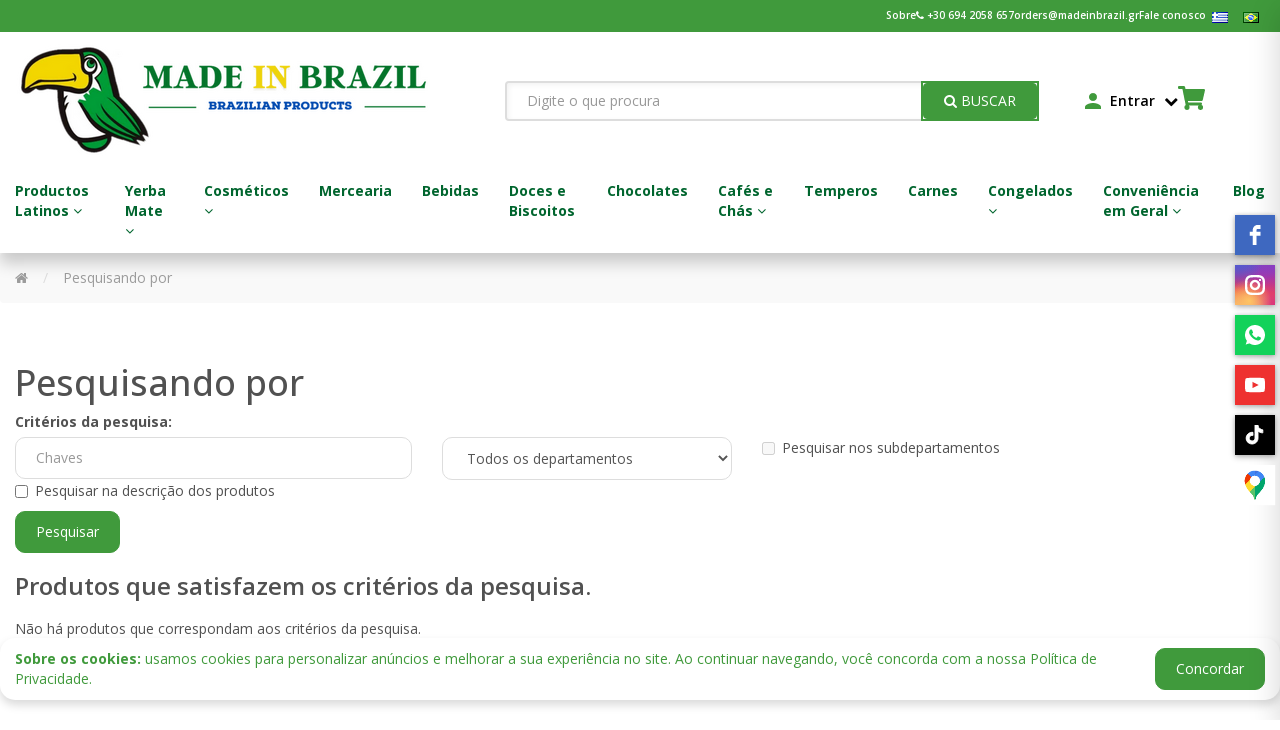

--- FILE ---
content_type: text/html; charset=utf-8
request_url: https://madeinbrazil.gr/index.php?route=product/search&tag=Farofa%20Pronta%20de%20Mandioca%20Sinh%EF%BF%BD%EF%BF%BD%20250g
body_size: 11606
content:
<!DOCTYPE html>
<!--[if IE]><![endif]-->
<!--[if IE 8 ]><html dir="ltr" lang="pt-br" class="ie8"><![endif]-->
<!--[if IE 9 ]><html dir="ltr" lang="pt-br" class="ie9"><![endif]-->
<!--[if (gt IE 9)|!(IE)]><!-->
<html dir="ltr" lang="pt-br">
<!--<![endif]-->
<head>
<meta charset="UTF-8" />
<meta name="viewport" content="width=device-width, initial-scale=1">
<meta http-equiv="X-UA-Compatible" content="IE=edge">
<title>Pesquisando por - Etiqueta - Farofa Pronta de Mandioca Sinh�� 250g</title>
<base href="/" />
<link rel="dns-prefetch" href="https://cdnjs.cloudflare.com">
<link rel="preconnect" href="https://cdnjs.cloudflare.com/" crossorigin>
<link rel="dns-prefetch" href="https://fonts.gstatic.com">
<link rel="preconnect" href="https://fonts.gstatic.com/" crossorigin>
<link href="//cdnjs.cloudflare.com/ajax/libs/font-awesome/4.7.0/css/font-awesome.min.css" rel="stylesheet" type="text/css" />
<script src="https://cdn.jsdelivr.net/npm/sweetalert2@10"></script>
<link href="catalog/view/javascript/bootstrap/css/bootstrap.min.css" rel="stylesheet" media="screen" />
<link href="catalog/view/theme/default/stylesheet/stylesheet.css?v=2" rel="stylesheet">
<link href="catalog/view/theme/default/stylesheet/bootstrap-select.css" rel="stylesheet">
<script src="//cdnjs.cloudflare.com/ajax/libs/jquery/2.2.4/jquery.min.js"></script>
<script src="catalog/view/javascript/bootstrap/js/bootstrap.min.js" type="text/javascript"></script>
<script src="catalog/view/javascript/bootstrap-select.js" type="text/javascript"></script>
<script src="catalog/view/javascript/jquery.matchHeight-min.js" type="text/javascript"></script>

<link rel="stylesheet" href="https://cdnjs.cloudflare.com/ajax/libs/OwlCarousel2/2.3.4/assets/owl.carousel.css"/>
<script src="https://cdnjs.cloudflare.com/ajax/libs/OwlCarousel2/2.3.4/owl.carousel.min.js"></script>

<script src="https://jqueryvalidation.org/files/dist/jquery.validate.js"></script>
<script src="https://cdn.jsdelivr.net/npm/jquery-mask-plugin@1.14.16/dist/jquery.mask.min.js"></script>
<script src="https://cdn.jsdelivr.net/npm/sweetalert2@10"></script>
<script src="https://cdn.jsdelivr.net/npm/js-cookie@rc/dist/js.cookie.min.js"></script>

<script src="https://cdnjs.cloudflare.com/ajax/libs/jquery.countdown/2.2.0/jquery.countdown.js" integrity="sha512-aWlTsIGUhEq2+LQNA7Wq+OsLaouCcGGaHBWzoU9duKy26ImHe12gRtQnj4688p7QUHG+J4CMb+XwgZ8LYqQ+kQ==" crossorigin="anonymous" referrerpolicy="no-referrer"></script>

<link rel="stylesheet" href="https://cdnjs.cloudflare.com/ajax/libs/slick-carousel/1.8.1/slick-theme.css" integrity="sha512-6lLUdeQ5uheMFbWm3CP271l14RsX1xtx+J5x2yeIDkkiBpeVTNhTqijME7GgRKKi6hCqovwCoBTlRBEC20M8Mg==" crossorigin="anonymous" referrerpolicy="no-referrer" />

<link rel="stylesheet" href="https://cdnjs.cloudflare.com/ajax/libs/slick-carousel/1.8.1/slick.css" integrity="sha512-wR4oNhLBHf7smjy0K4oqzdWumd+r5/+6QO/vDda76MW5iug4PT7v86FoEkySIJft3XA0Ae6axhIvHrqwm793Nw==" crossorigin="anonymous" referrerpolicy="no-referrer" />
<script src="https://cdnjs.cloudflare.com/ajax/libs/slick-carousel/1.8.1/slick.js" integrity="sha512-WNZwVebQjhSxEzwbettGuQgWxbpYdoLf7mH+25A7sfQbbxKeS5SQ9QBf97zOY4nOlwtksgDA/czSTmfj4DUEiQ==" crossorigin="anonymous" referrerpolicy="no-referrer"></script>
<script src="https://cdnjs.cloudflare.com/ajax/libs/jquery-zoom/1.6.1/jquery.zoom.js" integrity="sha512-1O67rfB2z8nblD56BtCKfz/uIU0/vSDIz4mWkr7GIii9sjcuzXP7LpZrTg+D2AGOFcVXoPMUoKEFBwEV14QiUg==" crossorigin="anonymous" referrerpolicy="no-referrer"></script>
<script src="https://cdn.jsdelivr.net/npm/vanilla-lazyload@17.5.1/dist/lazyload.min.js"></script>

<script src="catalog/view/javascript/common.js" type="text/javascript"></script>
<link href="https://www.madeinbrazil.gr/image/catalog/favicon.png" rel="icon" />

                <link href="catalog/view/theme/default/stylesheet/lgpd.css" rel="stylesheet">
                <script src="catalog/view/javascript/lgpd.js" type="text/javascript"></script>
            

                          
</head>
<body>

                          


                <style>
                #lgpd {
                    width: 100%;
                    position: fixed;
                    bottom: 20px;
                    z-index: 100;
                }

                #lgpd .container {
                    background: #fff;
                    border-radius: 15px;
                }
                </style>
                
                <div id="lgpd" style="display: none;">
                    <div class="container d-flex justify-content-between align-items-center shadow pt-3 pb-3">
                        <div>
                          <a href="https://www.madeinbrazil.gr/index.php?route=information/information&amp;information_id=3"><strong>Sobre os cookies:</strong> usamos cookies para personalizar anúncios e melhorar a sua experiência no site. Ao continuar navegando, você concorda com a nossa Política de Privacidade.</a>
                        </div>
                        <div>
                            <button class="btn btn-primary" onclick="acceptLGPD();">Concordar</button>
                        </div>
                    </div>
                </div>
            
<style>
/* ////////// HEADER ///////////*/
#header{position: relative; z-index: 1000; width: 100%; background: #fff; font-weight: 600; color: var(--tertiary); box-shadow: 0 10px 15px rgba(0, 0, 0, 0.2);}
#header.fixar{position: fixed; top: 0; left: 0;}

#top{background: var(--primary); padding: 5px 0; font-size: 10px; color: #fff;}
#top a{color: #fff;}
#top .top-flex{justify-content: flex-end; gap: 40px;}
#top button{background-color: transparent;}
#top .dropdown-menu button{color: var(--tertiary);}
.social a{font-size: 16px; margin-right: 10px;}


.search{border:solid 2px #ddd; border-radius: 4px; box-shadow: inset 2px 2px 5px rgba(0, 0, 0, 0.05);}
.search input{background:transparent; font-size: 14px; font-weight: normal; border:none; height:36px; padding:10px 20px}
.search .btn{font-size: 14px; border-radius: 4px; text-transform: uppercase; outline: solid 2px var(--primary); height: 36px; padding-top: 5px; padding-bottom: 5px;}
.search .btn:hover{filter: brightness(120%); background-color: var(--primary) !important; border-color: var(--primary) !important;}

@media(min-width:767px){
    .header-col-right{margin-right: 50px;}
}

#cart-total{position: relative; cursor: pointer}
#cart-total span{width: 20px; height: 20px; line-height: 20px; text-align: center; background: var(--primary); color: #fff; position: absolute; top: -10px; right: -10px; border-radius:10px;}
#cart-total span > span{display: none}

</style>

<header id="header" >
    <div id="top" class="hidden-xs hidden-sm">
        <div class="container-fluid">
            <div class="top-flex d-flex">
                <a href="index.php?route=information/information&information_id=4">Sobre</a>
                    <div>
  <i class="fa fa-phone"></i> +30 694 2058 657</div>
<div><a href="/cdn-cgi/l/email-protection" class="__cf_email__" data-cfemail="e7889583829594a78a8683828e898595869d8e8bc98095">[email&#160;protected]</a>
</div>
            
   


                <a href="index.php?route=information/contact">Fale conosco</a>
                <div>
                      <form action="https://www.madeinbrazil.gr/index.php?route=common/language/language" method="post" enctype="multipart/form-data" id="form-language"><input type="hidden" name="__csrf" value="c5c4aa04b70448147a87503c0099d3f8e841dce8">

                  <button class="language-select" style="text-align:left; background:none; border:none" type="button" name="el-gr"><img src="catalog/language/el-gr/el-gr.png" alt="Grego" title="Grego" /></button>
                  <button class="language-select" style="text-align:left; background:none; border:none" type="button" name="pt-br"><img src="catalog/language/pt-br/pt-br.png" alt="Português" title="Português" /></button>
                <input type="hidden" name="code" value="" />
        <input type="hidden" name="redirect" value="https://www.madeinbrazil.gr/index.php?route=product/search&amp;tag=Farofa Pronta de Mandioca Sinh�� 250g" />
  </form>

                </div>
            </div>
        </div>
    </div>
    <div class="container-fluid pt-3 pb-3">
        <div class="d-flex justify-content-between">
            <div class="align-self-center menu-icon visible-xs visible-sm">
              <div id="menu-icon"><i class="fa fa-bars" aria-hidden="true"></i></div>
            </div>

            <div class="align-self-center mr-4" id="logo">
                <a href="https://www.madeinbrazil.gr/index.php?route=common/home">
                                        <img src="https://www.madeinbrazil.gr/image/catalog/logo20.png" title="MadeinBrazil.gr" alt="MadeinBrazil.gr" class="img-responsive" />
                                    </a>
            </div>

            <div class="align-self-center hidden-xs hidden-sm" style="flex-grow: 1; margin:0 42px">
                <div class="search">
	<div class="d-flex">
		
                <input autocomplete="off" x="x" 
             type="text" name="search" value="" placeholder="Digite o que procura" class="form-control input-lg" id="filter-top-search"/>
		<button type="button" class="btn btn-primary transition btn-lg">



                <script data-cfasync="false" src="/cdn-cgi/scripts/5c5dd728/cloudflare-static/email-decode.min.js"></script><script>
                    var typingTimer; //timer identifier
                    var doneTypingInterval = 1000; //time in ms, 1 second for example

                    //on keyup, start the countdown
                    $('input[name="search"]').on('keyup', function() {
                      clearTimeout(typingTimer);
                      if ($(this).val()) {
                        typingTimer = setTimeout(doneTyping, doneTypingInterval);
                      }
                    });

                    //user is "finished typing," do something
                    function doneTyping() {
                    
                        if(! $('input[name="search"]').val() ) {
                            search = $('.visible-xs input[name="search"]').val();
                        } else {
                            search = $('input[name="search"]').val();
                        }

                      onSearch(search);
                    }

                    function onSearch(q) {
                        $.ajax({
                            url: 'index.php?route=common/search/autocomplete',
                            data: {
                                q
                            },
                            dataType: "html",
                            success:function(html){
                               $('.autocomplete-result').html(html).show();
                            }
                        });
                    }

                    $('body').on('click', function() {
                        $('.autocomplete-result').hide();
                    });

                </script>
            
			<i class="fa fa-search"></i>
			<span class="hidden-xs">Buscar</span>
		</button>
	</div>
	
	<div class="autocomplete-result"></div>
</div>

            </div>

            <div class="align-self-center d-flex header-col-right" style="gap: 50px">
                <div class="dropdown align-self-center d-none d-md-block"> 
                    <div class="d-flex">
                        <svg class="align-self-center mr-2" width="24" viewBox="0 0 24 24"><path d="M0 0h24v24H0z" fill="none"></path><path d="M12 12c2.21 0 4-1.79 4-4s-1.79-4-4-4-4 1.79-4 4 1.79 4 4 4zm0 2c-2.67 0-8 1.34-8 4v2h16v-2c0-2.66-5.33-4-8-4z" fill="#409a3c"></path></svg>
                        <span class="align-self-center">

                                                            Entrar
                            
                            <i class="fa fa-chevron-down ml-2 align-self-center" aria-hidden="true"></i>
                        </span>
                    </div>
                    <div class="submenu" style="left:auto; right:-30px">
                        <ul class="list-unstyled">
                                                        <li><a href="https://www.madeinbrazil.gr/index.php?route=account/login">Login</a></li>
                            <li><a href="https://www.madeinbrazil.gr/index.php?route=account/register">Cadastre-se</a></li>
                                                    </ul>
                    </div>
                </div>  
           
                <a class="showCart align-self-center mr-3" onclick="showCart()">
                  <div id="cart-total">
                    <div class="ncart"></div>
                    <svg height="24px" aria-hidden="true" data-prefix="fas" data-icon="shopping-cart" class="cartstyles__CartSvg-kq029p-1 liKODQ" viewBox="0 0 576 512"><path fill="currentColor" d="M528.12 301.319l47.273-208C578.806 78.301 567.391 64 551.99 64H159.208l-9.166-44.81C147.758 8.021 137.93 0 126.529 0H24C10.745 0 0 10.745 0 24v16c0 13.255 10.745 24 24 24h69.883l70.248 343.435C147.325 417.1 136 435.222 136 456c0 30.928 25.072 56 56 56s56-25.072 56-56c0-15.674-6.447-29.835-16.824-40h209.647C430.447 426.165 424 440.326 424 456c0 30.928 25.072 56 56 56s56-25.072 56-56c0-22.172-12.888-41.332-31.579-50.405l5.517-24.276c3.413-15.018-8.002-29.319-23.403-29.319H218.117l-6.545-32h293.145c11.206 0 20.92-7.754 23.403-18.681z"></path></svg>
                  </div>
                </a>
            </div>

        </div>
    </div>
    <div id="menu" class="hidden-xs hidden-sm align-self-center">
        	<ul class="menu hidden-xs hidden-sm">
									<li class="dropdown">
					<a class="transition menu-father" href="https://www.madeinbrazil.gr/index.php?route=product/category&amp;path=70">
												<span>Productos Latinos <i class="fa fa-angle-down align-self-center transition" aria-hidden="true"></i></span>
					</a>
					<div class="submenu">
						<div class="dropdown-inner">
															<ul class="list-unstyled">
																			<li>
											<a class="father" href="https://www.madeinbrazil.gr/index.php?route=product/category&amp;path=70_92">
												<span>Argentina</span>
											</a>
										</li>
										
																													<li>
											<a class="father" href="https://www.madeinbrazil.gr/index.php?route=product/category&amp;path=70_99">
												<span>Chile</span>
											</a>
										</li>
										
																													<li>
											<a class="father" href="https://www.madeinbrazil.gr/index.php?route=product/category&amp;path=70_93">
												<span>Colombia</span>
											</a>
										</li>
										
																													<li>
											<a class="father" href="https://www.madeinbrazil.gr/index.php?route=product/category&amp;path=70_103">
												<span>Costa RIca</span>
											</a>
										</li>
										
																													<li>
											<a class="father" href="https://www.madeinbrazil.gr/index.php?route=product/category&amp;path=70_101">
												<span>Ecuador</span>
											</a>
										</li>
										
																													<li>
											<a class="father" href="https://www.madeinbrazil.gr/index.php?route=product/category&amp;path=70_108">
												<span>Honduras</span>
											</a>
										</li>
										
																													<li>
											<a class="father" href="https://www.madeinbrazil.gr/index.php?route=product/category&amp;path=70_100">
												<span>Mexico</span>
											</a>
										</li>
										
																													<li>
											<a class="father" href="https://www.madeinbrazil.gr/index.php?route=product/category&amp;path=70_98">
												<span>Paraguay</span>
											</a>
										</li>
										
																													<li>
											<a class="father" href="https://www.madeinbrazil.gr/index.php?route=product/category&amp;path=70_95">
												<span>Peru</span>
											</a>
										</li>
										
																													<li>
											<a class="father" href="https://www.madeinbrazil.gr/index.php?route=product/category&amp;path=70_96">
												<span>República Dominicana</span>
											</a>
										</li>
										
																													<li>
											<a class="father" href="https://www.madeinbrazil.gr/index.php?route=product/category&amp;path=70_97">
												<span>Uruguay</span>
											</a>
										</li>
										
																													<li>
											<a class="father" href="https://www.madeinbrazil.gr/index.php?route=product/category&amp;path=70_94">
												<span>Venezuela</span>
											</a>
										</li>
										
																											</ul>
													</div>
					</div>
				</li>
												<li class="dropdown">
					<a class="transition menu-father" href="https://www.madeinbrazil.gr/index.php?route=product/category&amp;path=88">
												<span>Yerba Mate  <i class="fa fa-angle-down align-self-center transition" aria-hidden="true"></i></span>
					</a>
					<div class="submenu">
						<div class="dropdown-inner">
															<ul class="list-unstyled">
																			<li>
											<a class="father" href="https://www.madeinbrazil.gr/index.php?route=product/category&amp;path=88_105">
												<span>Yerba Mate</span>
											</a>
										</li>
										
																													<li>
											<a class="father" href="https://www.madeinbrazil.gr/index.php?route=product/category&amp;path=88_104">
												<span>Bombillas</span>
											</a>
										</li>
										
																													<li>
											<a class="father" href="https://www.madeinbrazil.gr/index.php?route=product/category&amp;path=88_106">
												<span>Mates - Cuias</span>
											</a>
										</li>
										
																													<li>
											<a class="father" href="https://www.madeinbrazil.gr/index.php?route=product/category&amp;path=88_107">
												<span>Termos - Garrafa Térmica</span>
											</a>
										</li>
										
																											</ul>
													</div>
					</div>
				</li>
												<li class="dropdown">
					<a class="transition menu-father" href="https://www.madeinbrazil.gr/index.php?route=product/category&amp;path=65">
												<span>Cosméticos <i class="fa fa-angle-down align-self-center transition" aria-hidden="true"></i></span>
					</a>
					<div class="submenu">
						<div class="dropdown-inner">
															<ul class="list-unstyled">
																			<li>
											<a class="father" href="https://www.madeinbrazil.gr/index.php?route=product/category&amp;path=65_77">
												<span>Condicionador</span>
											</a>
										</li>
										
																													<li>
											<a class="father" href="https://www.madeinbrazil.gr/index.php?route=product/category&amp;path=65_79">
												<span>Cremes para Pentear</span>
											</a>
										</li>
										
																													<li>
											<a class="father" href="https://www.madeinbrazil.gr/index.php?route=product/category&amp;path=65_76">
												<span>Shampoo</span>
											</a>
										</li>
										
																													<li>
											<a class="father" href="https://www.madeinbrazil.gr/index.php?route=product/category&amp;path=65_75">
												<span>Tratamento para Cabelo</span>
											</a>
										</li>
										
																											</ul>
													</div>
					</div>
				</li>
												<li>
					<a class="transition" href="https://www.madeinbrazil.gr/index.php?route=product/category&amp;path=59">

            <!-- icones-categorias.xml | Cleomar Campos -->
                      
												<span>Mercearia</span>
					</a>
				</li>
												<li>
					<a class="transition" href="https://www.madeinbrazil.gr/index.php?route=product/category&amp;path=61">

            <!-- icones-categorias.xml | Cleomar Campos -->
                      
												<span>Bebidas</span>
					</a>
				</li>
												<li>
					<a class="transition" href="https://www.madeinbrazil.gr/index.php?route=product/category&amp;path=62">

            <!-- icones-categorias.xml | Cleomar Campos -->
                      
												<span>Doces e Biscoitos</span>
					</a>
				</li>
												<li>
					<a class="transition" href="https://www.madeinbrazil.gr/index.php?route=product/category&amp;path=63">

            <!-- icones-categorias.xml | Cleomar Campos -->
                      
												<span>Chocolates</span>
					</a>
				</li>
												<li class="dropdown">
					<a class="transition menu-father" href="https://www.madeinbrazil.gr/index.php?route=product/category&amp;path=64">
												<span>Cafés e Chás <i class="fa fa-angle-down align-self-center transition" aria-hidden="true"></i></span>
					</a>
					<div class="submenu">
						<div class="dropdown-inner">
															<ul class="list-unstyled">
																			<li>
											<a class="father" href="https://www.madeinbrazil.gr/index.php?route=product/category&amp;path=64_91">
												<span>Achocolatados</span>
											</a>
										</li>
										
																													<li>
											<a class="father" href="https://www.madeinbrazil.gr/index.php?route=product/category&amp;path=64_89">
												<span>Cafés</span>
											</a>
										</li>
										
																													<li>
											<a class="father" href="https://www.madeinbrazil.gr/index.php?route=product/category&amp;path=64_90">
												<span>Chás</span>
											</a>
										</li>
										
																											</ul>
													</div>
					</div>
				</li>
												<li>
					<a class="transition" href="https://www.madeinbrazil.gr/index.php?route=product/category&amp;path=66">

            <!-- icones-categorias.xml | Cleomar Campos -->
                      
												<span>Temperos</span>
					</a>
				</li>
												<li>
					<a class="transition" href="https://www.madeinbrazil.gr/index.php?route=product/category&amp;path=60">

            <!-- icones-categorias.xml | Cleomar Campos -->
                      
												<span>Carnes</span>
					</a>
				</li>
												<li class="dropdown">
					<a class="transition menu-father" href="https://www.madeinbrazil.gr/index.php?route=product/category&amp;path=72">
												<span>Congelados <i class="fa fa-angle-down align-self-center transition" aria-hidden="true"></i></span>
					</a>
					<div class="submenu">
						<div class="dropdown-inner">
															<ul class="list-unstyled">
																			<li>
											<a class="father" href="https://www.madeinbrazil.gr/index.php?route=product/category&amp;path=72_74">
												<span>Açaí</span>
											</a>
										</li>
										
																													<li>
											<a class="father" href="https://www.madeinbrazil.gr/index.php?route=product/category&amp;path=72_102">
												<span>Feijoada - Feijão Pronto</span>
											</a>
										</li>
										
																													<li>
											<a class="father" href="https://www.madeinbrazil.gr/index.php?route=product/category&amp;path=72_73">
												<span>Polpas de Frutas</span>
											</a>
										</li>
										
																													<li>
											<a class="father" href="https://www.madeinbrazil.gr/index.php?route=product/category&amp;path=72_80">
												<span>Salgados</span>
											</a>
										</li>
										
																											</ul>
													</div>
					</div>
				</li>
												<li class="dropdown">
					<a class="transition menu-father" href="https://www.madeinbrazil.gr/index.php?route=product/category&amp;path=69">
												<span>Conveniência em Geral <i class="fa fa-angle-down align-self-center transition" aria-hidden="true"></i></span>
					</a>
					<div class="submenu">
						<div class="dropdown-inner">
															<ul class="list-unstyled">
																			<li>
											<a class="father" href="https://www.madeinbrazil.gr/index.php?route=product/category&amp;path=69_81">
												<span>Canga de Praia</span>
											</a>
										</li>
										
																													<li>
											<a class="father" href="https://www.madeinbrazil.gr/index.php?route=product/category&amp;path=69_84">
												<span>Chaveiros</span>
											</a>
										</li>
										
																													<li>
											<a class="father" href="https://www.madeinbrazil.gr/index.php?route=product/category&amp;path=69_83">
												<span>Imãs de Geladeira</span>
											</a>
										</li>
										
																													<li>
											<a class="father" href="https://www.madeinbrazil.gr/index.php?route=product/category&amp;path=69_86">
												<span>Moda Fitness</span>
											</a>
										</li>
										
																					<li>
												<a class="grandchild" href="https://www.madeinbrazil.gr/index.php?route=product/category&amp;path=69_86_87">
													<span>Donna Carioca</span>
												</a>
											</li>
																													<li>
											<a class="father" href="https://www.madeinbrazil.gr/index.php?route=product/category&amp;path=69_85">
												<span>Torcida Brasil</span>
											</a>
										</li>
										
																													<li>
											<a class="father" href="https://www.madeinbrazil.gr/index.php?route=product/category&amp;path=69_82">
												<span>Utensílios</span>
											</a>
										</li>
										
																											</ul>
													</div>
					</div>
				</li>
							<li>
			<a class="transition" href="./index.php?route=information/post">
				<span>Blog</span>
			</a>
		</li>
	</ul>

	<ul class="menu menu-mobile visible-xs visible-sm">
									<li>
					<a class="transition menu-father">
												<span>Productos Latinos <i class="fa fa-angle-down align-self-center transition" aria-hidden="true"></i></span>
					</a>
			
					<div class="dropdown-inner submenu-mobile">
													<ul class="list-unstyled">
																	<li>
										<a class="father" href="https://www.madeinbrazil.gr/index.php?route=product/category&amp;path=70_92">
												<span>Argentina</span>
										</a>
									</li>
																										<li>
										<a class="father" href="https://www.madeinbrazil.gr/index.php?route=product/category&amp;path=70_99">
												<span>Chile</span>
										</a>
									</li>
																										<li>
										<a class="father" href="https://www.madeinbrazil.gr/index.php?route=product/category&amp;path=70_93">
												<span>Colombia</span>
										</a>
									</li>
																										<li>
										<a class="father" href="https://www.madeinbrazil.gr/index.php?route=product/category&amp;path=70_103">
												<span>Costa RIca</span>
										</a>
									</li>
																										<li>
										<a class="father" href="https://www.madeinbrazil.gr/index.php?route=product/category&amp;path=70_101">
												<span>Ecuador</span>
										</a>
									</li>
																										<li>
										<a class="father" href="https://www.madeinbrazil.gr/index.php?route=product/category&amp;path=70_108">
												<span>Honduras</span>
										</a>
									</li>
																										<li>
										<a class="father" href="https://www.madeinbrazil.gr/index.php?route=product/category&amp;path=70_100">
												<span>Mexico</span>
										</a>
									</li>
																										<li>
										<a class="father" href="https://www.madeinbrazil.gr/index.php?route=product/category&amp;path=70_98">
												<span>Paraguay</span>
										</a>
									</li>
																										<li>
										<a class="father" href="https://www.madeinbrazil.gr/index.php?route=product/category&amp;path=70_95">
												<span>Peru</span>
										</a>
									</li>
																										<li>
										<a class="father" href="https://www.madeinbrazil.gr/index.php?route=product/category&amp;path=70_96">
												<span>República Dominicana</span>
										</a>
									</li>
																										<li>
										<a class="father" href="https://www.madeinbrazil.gr/index.php?route=product/category&amp;path=70_97">
												<span>Uruguay</span>
										</a>
									</li>
																										<li>
										<a class="father" href="https://www.madeinbrazil.gr/index.php?route=product/category&amp;path=70_94">
												<span>Venezuela</span>
										</a>
									</li>
																								</ul>
						
						<ul class="list-unstyled visible-xs visible-sm">
							<li><a class="father" href="https://www.madeinbrazil.gr/index.php?route=product/category&amp;path=70">Todos em Productos Latinos</a></li>
						</ul>
					</div>
				</li>
												<li>
					<a class="transition menu-father">
												<span>Yerba Mate  <i class="fa fa-angle-down align-self-center transition" aria-hidden="true"></i></span>
					</a>
			
					<div class="dropdown-inner submenu-mobile">
													<ul class="list-unstyled">
																	<li>
										<a class="father" href="https://www.madeinbrazil.gr/index.php?route=product/category&amp;path=88_105">
												<span>Yerba Mate</span>
										</a>
									</li>
																										<li>
										<a class="father" href="https://www.madeinbrazil.gr/index.php?route=product/category&amp;path=88_104">
												<span>Bombillas</span>
										</a>
									</li>
																										<li>
										<a class="father" href="https://www.madeinbrazil.gr/index.php?route=product/category&amp;path=88_106">
												<span>Mates - Cuias</span>
										</a>
									</li>
																										<li>
										<a class="father" href="https://www.madeinbrazil.gr/index.php?route=product/category&amp;path=88_107">
												<span>Termos - Garrafa Térmica</span>
										</a>
									</li>
																								</ul>
						
						<ul class="list-unstyled visible-xs visible-sm">
							<li><a class="father" href="https://www.madeinbrazil.gr/index.php?route=product/category&amp;path=88">Todos em Yerba Mate </a></li>
						</ul>
					</div>
				</li>
												<li>
					<a class="transition menu-father">
												<span>Cosméticos <i class="fa fa-angle-down align-self-center transition" aria-hidden="true"></i></span>
					</a>
			
					<div class="dropdown-inner submenu-mobile">
													<ul class="list-unstyled">
																	<li>
										<a class="father" href="https://www.madeinbrazil.gr/index.php?route=product/category&amp;path=65_77">
												<span>Condicionador</span>
										</a>
									</li>
																										<li>
										<a class="father" href="https://www.madeinbrazil.gr/index.php?route=product/category&amp;path=65_79">
												<span>Cremes para Pentear</span>
										</a>
									</li>
																										<li>
										<a class="father" href="https://www.madeinbrazil.gr/index.php?route=product/category&amp;path=65_76">
												<span>Shampoo</span>
										</a>
									</li>
																										<li>
										<a class="father" href="https://www.madeinbrazil.gr/index.php?route=product/category&amp;path=65_75">
												<span>Tratamento para Cabelo</span>
										</a>
									</li>
																								</ul>
						
						<ul class="list-unstyled visible-xs visible-sm">
							<li><a class="father" href="https://www.madeinbrazil.gr/index.php?route=product/category&amp;path=65">Todos em Cosméticos</a></li>
						</ul>
					</div>
				</li>
												<li>
					<a class="transition" href="https://www.madeinbrazil.gr/index.php?route=product/category&amp;path=59">

            <!-- icones-categorias.xml | Cleomar Campos -->
                      
												<span>Mercearia</span>
					</a>
				</li>
												<li>
					<a class="transition" href="https://www.madeinbrazil.gr/index.php?route=product/category&amp;path=61">

            <!-- icones-categorias.xml | Cleomar Campos -->
                      
												<span>Bebidas</span>
					</a>
				</li>
												<li>
					<a class="transition" href="https://www.madeinbrazil.gr/index.php?route=product/category&amp;path=62">

            <!-- icones-categorias.xml | Cleomar Campos -->
                      
												<span>Doces e Biscoitos</span>
					</a>
				</li>
												<li>
					<a class="transition" href="https://www.madeinbrazil.gr/index.php?route=product/category&amp;path=63">

            <!-- icones-categorias.xml | Cleomar Campos -->
                      
												<span>Chocolates</span>
					</a>
				</li>
												<li>
					<a class="transition menu-father">
												<span>Cafés e Chás <i class="fa fa-angle-down align-self-center transition" aria-hidden="true"></i></span>
					</a>
			
					<div class="dropdown-inner submenu-mobile">
													<ul class="list-unstyled">
																	<li>
										<a class="father" href="https://www.madeinbrazil.gr/index.php?route=product/category&amp;path=64_91">
												<span>Achocolatados</span>
										</a>
									</li>
																										<li>
										<a class="father" href="https://www.madeinbrazil.gr/index.php?route=product/category&amp;path=64_89">
												<span>Cafés</span>
										</a>
									</li>
																										<li>
										<a class="father" href="https://www.madeinbrazil.gr/index.php?route=product/category&amp;path=64_90">
												<span>Chás</span>
										</a>
									</li>
																								</ul>
						
						<ul class="list-unstyled visible-xs visible-sm">
							<li><a class="father" href="https://www.madeinbrazil.gr/index.php?route=product/category&amp;path=64">Todos em Cafés e Chás</a></li>
						</ul>
					</div>
				</li>
												<li>
					<a class="transition" href="https://www.madeinbrazil.gr/index.php?route=product/category&amp;path=66">

            <!-- icones-categorias.xml | Cleomar Campos -->
                      
												<span>Temperos</span>
					</a>
				</li>
												<li>
					<a class="transition" href="https://www.madeinbrazil.gr/index.php?route=product/category&amp;path=60">

            <!-- icones-categorias.xml | Cleomar Campos -->
                      
												<span>Carnes</span>
					</a>
				</li>
												<li>
					<a class="transition menu-father">
												<span>Congelados <i class="fa fa-angle-down align-self-center transition" aria-hidden="true"></i></span>
					</a>
			
					<div class="dropdown-inner submenu-mobile">
													<ul class="list-unstyled">
																	<li>
										<a class="father" href="https://www.madeinbrazil.gr/index.php?route=product/category&amp;path=72_74">
												<span>Açaí</span>
										</a>
									</li>
																										<li>
										<a class="father" href="https://www.madeinbrazil.gr/index.php?route=product/category&amp;path=72_102">
												<span>Feijoada - Feijão Pronto</span>
										</a>
									</li>
																										<li>
										<a class="father" href="https://www.madeinbrazil.gr/index.php?route=product/category&amp;path=72_73">
												<span>Polpas de Frutas</span>
										</a>
									</li>
																										<li>
										<a class="father" href="https://www.madeinbrazil.gr/index.php?route=product/category&amp;path=72_80">
												<span>Salgados</span>
										</a>
									</li>
																								</ul>
						
						<ul class="list-unstyled visible-xs visible-sm">
							<li><a class="father" href="https://www.madeinbrazil.gr/index.php?route=product/category&amp;path=72">Todos em Congelados</a></li>
						</ul>
					</div>
				</li>
												<li>
					<a class="transition menu-father">
												<span>Conveniência em Geral <i class="fa fa-angle-down align-self-center transition" aria-hidden="true"></i></span>
					</a>
			
					<div class="dropdown-inner submenu-mobile">
													<ul class="list-unstyled">
																	<li>
										<a class="father" href="https://www.madeinbrazil.gr/index.php?route=product/category&amp;path=69_81">
												<span>Canga de Praia</span>
										</a>
									</li>
																										<li>
										<a class="father" href="https://www.madeinbrazil.gr/index.php?route=product/category&amp;path=69_84">
												<span>Chaveiros</span>
										</a>
									</li>
																										<li>
										<a class="father" href="https://www.madeinbrazil.gr/index.php?route=product/category&amp;path=69_83">
												<span>Imãs de Geladeira</span>
										</a>
									</li>
																										<li>
										<a class="father" href="https://www.madeinbrazil.gr/index.php?route=product/category&amp;path=69_86">
												<span>Moda Fitness</span>
										</a>
									</li>
																			<li>
											<a href="https://www.madeinbrazil.gr/index.php?route=product/category&amp;path=69_86_87" class="grandchild">
												<span>Donna Carioca</span>
											</a>
										</li>
																										<li>
										<a class="father" href="https://www.madeinbrazil.gr/index.php?route=product/category&amp;path=69_85">
												<span>Torcida Brasil</span>
										</a>
									</li>
																										<li>
										<a class="father" href="https://www.madeinbrazil.gr/index.php?route=product/category&amp;path=69_82">
												<span>Utensílios</span>
										</a>
									</li>
																								</ul>
						
						<ul class="list-unstyled visible-xs visible-sm">
							<li><a class="father" href="https://www.madeinbrazil.gr/index.php?route=product/category&amp;path=69">Todos em Conveniência em Geral</a></li>
						</ul>
					</div>
				</li>
							<li>
			<a class="transition" href="./index.php?route=information/post">
				<span>Blog</span>
			</a>
		</li>
	</ul>

<div class="clear"></div>
    </div>

    <div class="visible-xs visible-sm pb-3">
        <div class="container">
            <div class="search">
	<div class="d-flex">
		
                <input autocomplete="off" x="x" 
             type="text" name="search" value="" placeholder="Digite o que procura" class="form-control input-lg" id="filter-top-search"/>
		<button type="button" class="btn btn-primary transition btn-lg">



                <script>
                    var typingTimer; //timer identifier
                    var doneTypingInterval = 1000; //time in ms, 1 second for example

                    //on keyup, start the countdown
                    $('input[name="search"]').on('keyup', function() {
                      clearTimeout(typingTimer);
                      if ($(this).val()) {
                        typingTimer = setTimeout(doneTyping, doneTypingInterval);
                      }
                    });

                    //user is "finished typing," do something
                    function doneTyping() {
                    
                        if(! $('input[name="search"]').val() ) {
                            search = $('.visible-xs input[name="search"]').val();
                        } else {
                            search = $('input[name="search"]').val();
                        }

                      onSearch(search);
                    }

                    function onSearch(q) {
                        $.ajax({
                            url: 'index.php?route=common/search/autocomplete',
                            data: {
                                q
                            },
                            dataType: "html",
                            success:function(html){
                               $('.autocomplete-result').html(html).show();
                            }
                        });
                    }

                    $('body').on('click', function() {
                        $('.autocomplete-result').hide();
                    });

                </script>
            
			<i class="fa fa-search"></i>
			<span class="hidden-xs">Buscar</span>
		</button>
	</div>
	
	<div class="autocomplete-result"></div>
</div>

        </div>
    </div>

    <script>
        $(document).ready(function () {
            $('.menu-mobile > li > a').click(function(){
                console.log("Clicou!");
                $(this).next('.submenu-mobile').slideToggle();
                $(this).toggleClass('active');
            });
        });
    </script>
</header>

<link rel="preconnect" href="https://fonts.googleapis.com">
<link rel="preconnect" href="https://fonts.gstatic.com" crossorigin>
<link href="https://fonts.googleapis.com/css2?family=Fira+Sans+Extra+Condensed:ital,wght@1,300&display=swap" rel="stylesheet">
<style>
  #menu-mobile a,
  #menu-mobile-content a {
    font-family: 'Fira Sans Extra Condensed', sans-serif!important;
    font-weight: 300!important;
    
  }
</style>

<div id="menu-mobile" class="transition"></div>

<div id="menu-mobile-content" class="transition">
  <div class="itens">
      <div class="d-flex justify-content-between">
        <a href="https://www.madeinbrazil.gr/index.php?route=common/home" class="align-self-center">
                        <img src="https://www.madeinbrazil.gr/image/catalog/logo20.png" title="MadeinBrazil.gr" alt="MadeinBrazil.gr" class="img-responsive" />
                    </a>
        <div class="align-self-center">  <form action="https://www.madeinbrazil.gr/index.php?route=common/language/language" method="post" enctype="multipart/form-data" id="form-language"><input type="hidden" name="__csrf" value="c5c4aa04b70448147a87503c0099d3f8e841dce8">

                  <button class="language-select" style="text-align:left; background:none; border:none" type="button" name="el-gr"><img src="catalog/language/el-gr/el-gr.png" alt="Grego" title="Grego" /></button>
                  <button class="language-select" style="text-align:left; background:none; border:none" type="button" name="pt-br"><img src="catalog/language/pt-br/pt-br.png" alt="Português" title="Português" /></button>
                <input type="hidden" name="code" value="" />
        <input type="hidden" name="redirect" value="https://www.madeinbrazil.gr/index.php?route=product/search&amp;tag=Farofa Pronta de Mandioca Sinh�� 250g" />
  </form>
</div>
        <div id="fechar-mobile" class="align-self-center"><i class="fa fa-times-circle" aria-hidden="true"></i></div>
      </div>
  </div>
  <div class="itens d-flex">
      <svg class="mr-2 align-self-center" xmlns="http://www.w3.org/2000/svg"  height="22" viewBox="0 0 17.994 21.266">
        <path id="icon-conta" d="M-2175,12.176a8.94,8.94,0,0,1,2.634-6.363.819.819,0,0,1,1.156,0,.819.819,0,0,1,0,1.157,7.311,7.311,0,0,0-2.155,5.2c0,1,2.867,2.455,7.361,2.455s7.361-1.453,7.361-2.453a7.312,7.312,0,0,0-2.184-5.233.817.817,0,0,1-.006-1.156.818.818,0,0,1,1.156-.006,8.932,8.932,0,0,1,2.668,6.4c0,2.656-4.635,4.09-9,4.09S-2175,14.832-2175,12.176Zm3.271-11.451A5.726,5.726,0,0,1-2166-5a5.726,5.726,0,0,1,5.725,5.726A5.725,5.725,0,0,1-2166,6.45,5.731,5.731,0,0,1-2171.729.725Zm1.636,0a4.09,4.09,0,0,0,4.09,4.09,4.09,4.09,0,0,0,4.09-4.09,4.09,4.09,0,0,0-4.09-4.09A4.094,4.094,0,0,0-2170.093.725Z" transform="translate(2175 5)" fill="#9c9c9c"/>
      </svg>
      <div>
                     Seja bem-vindo! <br>  <a href="https://www.madeinbrazil.gr/index.php?route=account/login"><strong>faça login</strong></a> ou <a href="https://www.madeinbrazil.gr/index.php?route=account/register"><strong>Cadastre-se</strong></a>
                </div>
  </div>
  <!-- <div class="itens">
    <div class="search">
	<div class="d-flex">
		
                <input autocomplete="off" x="x" 
             type="text" name="search" value="" placeholder="Digite o que procura" class="form-control input-lg" id="filter-top-search"/>
		<button type="button" class="btn btn-primary transition btn-lg">



                <script>
                    var typingTimer; //timer identifier
                    var doneTypingInterval = 1000; //time in ms, 1 second for example

                    //on keyup, start the countdown
                    $('input[name="search"]').on('keyup', function() {
                      clearTimeout(typingTimer);
                      if ($(this).val()) {
                        typingTimer = setTimeout(doneTyping, doneTypingInterval);
                      }
                    });

                    //user is "finished typing," do something
                    function doneTyping() {
                    
                        if(! $('input[name="search"]').val() ) {
                            search = $('.visible-xs input[name="search"]').val();
                        } else {
                            search = $('input[name="search"]').val();
                        }

                      onSearch(search);
                    }

                    function onSearch(q) {
                        $.ajax({
                            url: 'index.php?route=common/search/autocomplete',
                            data: {
                                q
                            },
                            dataType: "html",
                            success:function(html){
                               $('.autocomplete-result').html(html).show();
                            }
                        });
                    }

                    $('body').on('click', function() {
                        $('.autocomplete-result').hide();
                    });

                </script>
            
			<i class="fa fa-search"></i>
			<span class="hidden-xs">Buscar</span>
		</button>
	</div>
	
	<div class="autocomplete-result"></div>
</div>

  </div> -->
  <div class="itens">
    	<ul class="menu hidden-xs hidden-sm">
									<li class="dropdown">
					<a class="transition menu-father" href="https://www.madeinbrazil.gr/index.php?route=product/category&amp;path=70">
												<span>Productos Latinos <i class="fa fa-angle-down align-self-center transition" aria-hidden="true"></i></span>
					</a>
					<div class="submenu">
						<div class="dropdown-inner">
															<ul class="list-unstyled">
																			<li>
											<a class="father" href="https://www.madeinbrazil.gr/index.php?route=product/category&amp;path=70_92">
												<span>Argentina</span>
											</a>
										</li>
										
																													<li>
											<a class="father" href="https://www.madeinbrazil.gr/index.php?route=product/category&amp;path=70_99">
												<span>Chile</span>
											</a>
										</li>
										
																													<li>
											<a class="father" href="https://www.madeinbrazil.gr/index.php?route=product/category&amp;path=70_93">
												<span>Colombia</span>
											</a>
										</li>
										
																													<li>
											<a class="father" href="https://www.madeinbrazil.gr/index.php?route=product/category&amp;path=70_103">
												<span>Costa RIca</span>
											</a>
										</li>
										
																													<li>
											<a class="father" href="https://www.madeinbrazil.gr/index.php?route=product/category&amp;path=70_101">
												<span>Ecuador</span>
											</a>
										</li>
										
																													<li>
											<a class="father" href="https://www.madeinbrazil.gr/index.php?route=product/category&amp;path=70_108">
												<span>Honduras</span>
											</a>
										</li>
										
																													<li>
											<a class="father" href="https://www.madeinbrazil.gr/index.php?route=product/category&amp;path=70_100">
												<span>Mexico</span>
											</a>
										</li>
										
																													<li>
											<a class="father" href="https://www.madeinbrazil.gr/index.php?route=product/category&amp;path=70_98">
												<span>Paraguay</span>
											</a>
										</li>
										
																													<li>
											<a class="father" href="https://www.madeinbrazil.gr/index.php?route=product/category&amp;path=70_95">
												<span>Peru</span>
											</a>
										</li>
										
																													<li>
											<a class="father" href="https://www.madeinbrazil.gr/index.php?route=product/category&amp;path=70_96">
												<span>República Dominicana</span>
											</a>
										</li>
										
																													<li>
											<a class="father" href="https://www.madeinbrazil.gr/index.php?route=product/category&amp;path=70_97">
												<span>Uruguay</span>
											</a>
										</li>
										
																													<li>
											<a class="father" href="https://www.madeinbrazil.gr/index.php?route=product/category&amp;path=70_94">
												<span>Venezuela</span>
											</a>
										</li>
										
																											</ul>
													</div>
					</div>
				</li>
												<li class="dropdown">
					<a class="transition menu-father" href="https://www.madeinbrazil.gr/index.php?route=product/category&amp;path=88">
												<span>Yerba Mate  <i class="fa fa-angle-down align-self-center transition" aria-hidden="true"></i></span>
					</a>
					<div class="submenu">
						<div class="dropdown-inner">
															<ul class="list-unstyled">
																			<li>
											<a class="father" href="https://www.madeinbrazil.gr/index.php?route=product/category&amp;path=88_105">
												<span>Yerba Mate</span>
											</a>
										</li>
										
																													<li>
											<a class="father" href="https://www.madeinbrazil.gr/index.php?route=product/category&amp;path=88_104">
												<span>Bombillas</span>
											</a>
										</li>
										
																													<li>
											<a class="father" href="https://www.madeinbrazil.gr/index.php?route=product/category&amp;path=88_106">
												<span>Mates - Cuias</span>
											</a>
										</li>
										
																													<li>
											<a class="father" href="https://www.madeinbrazil.gr/index.php?route=product/category&amp;path=88_107">
												<span>Termos - Garrafa Térmica</span>
											</a>
										</li>
										
																											</ul>
													</div>
					</div>
				</li>
												<li class="dropdown">
					<a class="transition menu-father" href="https://www.madeinbrazil.gr/index.php?route=product/category&amp;path=65">
												<span>Cosméticos <i class="fa fa-angle-down align-self-center transition" aria-hidden="true"></i></span>
					</a>
					<div class="submenu">
						<div class="dropdown-inner">
															<ul class="list-unstyled">
																			<li>
											<a class="father" href="https://www.madeinbrazil.gr/index.php?route=product/category&amp;path=65_77">
												<span>Condicionador</span>
											</a>
										</li>
										
																													<li>
											<a class="father" href="https://www.madeinbrazil.gr/index.php?route=product/category&amp;path=65_79">
												<span>Cremes para Pentear</span>
											</a>
										</li>
										
																													<li>
											<a class="father" href="https://www.madeinbrazil.gr/index.php?route=product/category&amp;path=65_76">
												<span>Shampoo</span>
											</a>
										</li>
										
																													<li>
											<a class="father" href="https://www.madeinbrazil.gr/index.php?route=product/category&amp;path=65_75">
												<span>Tratamento para Cabelo</span>
											</a>
										</li>
										
																											</ul>
													</div>
					</div>
				</li>
												<li>
					<a class="transition" href="https://www.madeinbrazil.gr/index.php?route=product/category&amp;path=59">

            <!-- icones-categorias.xml | Cleomar Campos -->
                      
												<span>Mercearia</span>
					</a>
				</li>
												<li>
					<a class="transition" href="https://www.madeinbrazil.gr/index.php?route=product/category&amp;path=61">

            <!-- icones-categorias.xml | Cleomar Campos -->
                      
												<span>Bebidas</span>
					</a>
				</li>
												<li>
					<a class="transition" href="https://www.madeinbrazil.gr/index.php?route=product/category&amp;path=62">

            <!-- icones-categorias.xml | Cleomar Campos -->
                      
												<span>Doces e Biscoitos</span>
					</a>
				</li>
												<li>
					<a class="transition" href="https://www.madeinbrazil.gr/index.php?route=product/category&amp;path=63">

            <!-- icones-categorias.xml | Cleomar Campos -->
                      
												<span>Chocolates</span>
					</a>
				</li>
												<li class="dropdown">
					<a class="transition menu-father" href="https://www.madeinbrazil.gr/index.php?route=product/category&amp;path=64">
												<span>Cafés e Chás <i class="fa fa-angle-down align-self-center transition" aria-hidden="true"></i></span>
					</a>
					<div class="submenu">
						<div class="dropdown-inner">
															<ul class="list-unstyled">
																			<li>
											<a class="father" href="https://www.madeinbrazil.gr/index.php?route=product/category&amp;path=64_91">
												<span>Achocolatados</span>
											</a>
										</li>
										
																													<li>
											<a class="father" href="https://www.madeinbrazil.gr/index.php?route=product/category&amp;path=64_89">
												<span>Cafés</span>
											</a>
										</li>
										
																													<li>
											<a class="father" href="https://www.madeinbrazil.gr/index.php?route=product/category&amp;path=64_90">
												<span>Chás</span>
											</a>
										</li>
										
																											</ul>
													</div>
					</div>
				</li>
												<li>
					<a class="transition" href="https://www.madeinbrazil.gr/index.php?route=product/category&amp;path=66">

            <!-- icones-categorias.xml | Cleomar Campos -->
                      
												<span>Temperos</span>
					</a>
				</li>
												<li>
					<a class="transition" href="https://www.madeinbrazil.gr/index.php?route=product/category&amp;path=60">

            <!-- icones-categorias.xml | Cleomar Campos -->
                      
												<span>Carnes</span>
					</a>
				</li>
												<li class="dropdown">
					<a class="transition menu-father" href="https://www.madeinbrazil.gr/index.php?route=product/category&amp;path=72">
												<span>Congelados <i class="fa fa-angle-down align-self-center transition" aria-hidden="true"></i></span>
					</a>
					<div class="submenu">
						<div class="dropdown-inner">
															<ul class="list-unstyled">
																			<li>
											<a class="father" href="https://www.madeinbrazil.gr/index.php?route=product/category&amp;path=72_74">
												<span>Açaí</span>
											</a>
										</li>
										
																													<li>
											<a class="father" href="https://www.madeinbrazil.gr/index.php?route=product/category&amp;path=72_102">
												<span>Feijoada - Feijão Pronto</span>
											</a>
										</li>
										
																													<li>
											<a class="father" href="https://www.madeinbrazil.gr/index.php?route=product/category&amp;path=72_73">
												<span>Polpas de Frutas</span>
											</a>
										</li>
										
																													<li>
											<a class="father" href="https://www.madeinbrazil.gr/index.php?route=product/category&amp;path=72_80">
												<span>Salgados</span>
											</a>
										</li>
										
																											</ul>
													</div>
					</div>
				</li>
												<li class="dropdown">
					<a class="transition menu-father" href="https://www.madeinbrazil.gr/index.php?route=product/category&amp;path=69">
												<span>Conveniência em Geral <i class="fa fa-angle-down align-self-center transition" aria-hidden="true"></i></span>
					</a>
					<div class="submenu">
						<div class="dropdown-inner">
															<ul class="list-unstyled">
																			<li>
											<a class="father" href="https://www.madeinbrazil.gr/index.php?route=product/category&amp;path=69_81">
												<span>Canga de Praia</span>
											</a>
										</li>
										
																													<li>
											<a class="father" href="https://www.madeinbrazil.gr/index.php?route=product/category&amp;path=69_84">
												<span>Chaveiros</span>
											</a>
										</li>
										
																													<li>
											<a class="father" href="https://www.madeinbrazil.gr/index.php?route=product/category&amp;path=69_83">
												<span>Imãs de Geladeira</span>
											</a>
										</li>
										
																													<li>
											<a class="father" href="https://www.madeinbrazil.gr/index.php?route=product/category&amp;path=69_86">
												<span>Moda Fitness</span>
											</a>
										</li>
										
																					<li>
												<a class="grandchild" href="https://www.madeinbrazil.gr/index.php?route=product/category&amp;path=69_86_87">
													<span>Donna Carioca</span>
												</a>
											</li>
																													<li>
											<a class="father" href="https://www.madeinbrazil.gr/index.php?route=product/category&amp;path=69_85">
												<span>Torcida Brasil</span>
											</a>
										</li>
										
																													<li>
											<a class="father" href="https://www.madeinbrazil.gr/index.php?route=product/category&amp;path=69_82">
												<span>Utensílios</span>
											</a>
										</li>
										
																											</ul>
													</div>
					</div>
				</li>
							<li>
			<a class="transition" href="./index.php?route=information/post">
				<span>Blog</span>
			</a>
		</li>
	</ul>

	<ul class="menu menu-mobile visible-xs visible-sm">
									<li>
					<a class="transition menu-father">
												<span>Productos Latinos <i class="fa fa-angle-down align-self-center transition" aria-hidden="true"></i></span>
					</a>
			
					<div class="dropdown-inner submenu-mobile">
													<ul class="list-unstyled">
																	<li>
										<a class="father" href="https://www.madeinbrazil.gr/index.php?route=product/category&amp;path=70_92">
												<span>Argentina</span>
										</a>
									</li>
																										<li>
										<a class="father" href="https://www.madeinbrazil.gr/index.php?route=product/category&amp;path=70_99">
												<span>Chile</span>
										</a>
									</li>
																										<li>
										<a class="father" href="https://www.madeinbrazil.gr/index.php?route=product/category&amp;path=70_93">
												<span>Colombia</span>
										</a>
									</li>
																										<li>
										<a class="father" href="https://www.madeinbrazil.gr/index.php?route=product/category&amp;path=70_103">
												<span>Costa RIca</span>
										</a>
									</li>
																										<li>
										<a class="father" href="https://www.madeinbrazil.gr/index.php?route=product/category&amp;path=70_101">
												<span>Ecuador</span>
										</a>
									</li>
																										<li>
										<a class="father" href="https://www.madeinbrazil.gr/index.php?route=product/category&amp;path=70_108">
												<span>Honduras</span>
										</a>
									</li>
																										<li>
										<a class="father" href="https://www.madeinbrazil.gr/index.php?route=product/category&amp;path=70_100">
												<span>Mexico</span>
										</a>
									</li>
																										<li>
										<a class="father" href="https://www.madeinbrazil.gr/index.php?route=product/category&amp;path=70_98">
												<span>Paraguay</span>
										</a>
									</li>
																										<li>
										<a class="father" href="https://www.madeinbrazil.gr/index.php?route=product/category&amp;path=70_95">
												<span>Peru</span>
										</a>
									</li>
																										<li>
										<a class="father" href="https://www.madeinbrazil.gr/index.php?route=product/category&amp;path=70_96">
												<span>República Dominicana</span>
										</a>
									</li>
																										<li>
										<a class="father" href="https://www.madeinbrazil.gr/index.php?route=product/category&amp;path=70_97">
												<span>Uruguay</span>
										</a>
									</li>
																										<li>
										<a class="father" href="https://www.madeinbrazil.gr/index.php?route=product/category&amp;path=70_94">
												<span>Venezuela</span>
										</a>
									</li>
																								</ul>
						
						<ul class="list-unstyled visible-xs visible-sm">
							<li><a class="father" href="https://www.madeinbrazil.gr/index.php?route=product/category&amp;path=70">Todos em Productos Latinos</a></li>
						</ul>
					</div>
				</li>
												<li>
					<a class="transition menu-father">
												<span>Yerba Mate  <i class="fa fa-angle-down align-self-center transition" aria-hidden="true"></i></span>
					</a>
			
					<div class="dropdown-inner submenu-mobile">
													<ul class="list-unstyled">
																	<li>
										<a class="father" href="https://www.madeinbrazil.gr/index.php?route=product/category&amp;path=88_105">
												<span>Yerba Mate</span>
										</a>
									</li>
																										<li>
										<a class="father" href="https://www.madeinbrazil.gr/index.php?route=product/category&amp;path=88_104">
												<span>Bombillas</span>
										</a>
									</li>
																										<li>
										<a class="father" href="https://www.madeinbrazil.gr/index.php?route=product/category&amp;path=88_106">
												<span>Mates - Cuias</span>
										</a>
									</li>
																										<li>
										<a class="father" href="https://www.madeinbrazil.gr/index.php?route=product/category&amp;path=88_107">
												<span>Termos - Garrafa Térmica</span>
										</a>
									</li>
																								</ul>
						
						<ul class="list-unstyled visible-xs visible-sm">
							<li><a class="father" href="https://www.madeinbrazil.gr/index.php?route=product/category&amp;path=88">Todos em Yerba Mate </a></li>
						</ul>
					</div>
				</li>
												<li>
					<a class="transition menu-father">
												<span>Cosméticos <i class="fa fa-angle-down align-self-center transition" aria-hidden="true"></i></span>
					</a>
			
					<div class="dropdown-inner submenu-mobile">
													<ul class="list-unstyled">
																	<li>
										<a class="father" href="https://www.madeinbrazil.gr/index.php?route=product/category&amp;path=65_77">
												<span>Condicionador</span>
										</a>
									</li>
																										<li>
										<a class="father" href="https://www.madeinbrazil.gr/index.php?route=product/category&amp;path=65_79">
												<span>Cremes para Pentear</span>
										</a>
									</li>
																										<li>
										<a class="father" href="https://www.madeinbrazil.gr/index.php?route=product/category&amp;path=65_76">
												<span>Shampoo</span>
										</a>
									</li>
																										<li>
										<a class="father" href="https://www.madeinbrazil.gr/index.php?route=product/category&amp;path=65_75">
												<span>Tratamento para Cabelo</span>
										</a>
									</li>
																								</ul>
						
						<ul class="list-unstyled visible-xs visible-sm">
							<li><a class="father" href="https://www.madeinbrazil.gr/index.php?route=product/category&amp;path=65">Todos em Cosméticos</a></li>
						</ul>
					</div>
				</li>
												<li>
					<a class="transition" href="https://www.madeinbrazil.gr/index.php?route=product/category&amp;path=59">

            <!-- icones-categorias.xml | Cleomar Campos -->
                      
												<span>Mercearia</span>
					</a>
				</li>
												<li>
					<a class="transition" href="https://www.madeinbrazil.gr/index.php?route=product/category&amp;path=61">

            <!-- icones-categorias.xml | Cleomar Campos -->
                      
												<span>Bebidas</span>
					</a>
				</li>
												<li>
					<a class="transition" href="https://www.madeinbrazil.gr/index.php?route=product/category&amp;path=62">

            <!-- icones-categorias.xml | Cleomar Campos -->
                      
												<span>Doces e Biscoitos</span>
					</a>
				</li>
												<li>
					<a class="transition" href="https://www.madeinbrazil.gr/index.php?route=product/category&amp;path=63">

            <!-- icones-categorias.xml | Cleomar Campos -->
                      
												<span>Chocolates</span>
					</a>
				</li>
												<li>
					<a class="transition menu-father">
												<span>Cafés e Chás <i class="fa fa-angle-down align-self-center transition" aria-hidden="true"></i></span>
					</a>
			
					<div class="dropdown-inner submenu-mobile">
													<ul class="list-unstyled">
																	<li>
										<a class="father" href="https://www.madeinbrazil.gr/index.php?route=product/category&amp;path=64_91">
												<span>Achocolatados</span>
										</a>
									</li>
																										<li>
										<a class="father" href="https://www.madeinbrazil.gr/index.php?route=product/category&amp;path=64_89">
												<span>Cafés</span>
										</a>
									</li>
																										<li>
										<a class="father" href="https://www.madeinbrazil.gr/index.php?route=product/category&amp;path=64_90">
												<span>Chás</span>
										</a>
									</li>
																								</ul>
						
						<ul class="list-unstyled visible-xs visible-sm">
							<li><a class="father" href="https://www.madeinbrazil.gr/index.php?route=product/category&amp;path=64">Todos em Cafés e Chás</a></li>
						</ul>
					</div>
				</li>
												<li>
					<a class="transition" href="https://www.madeinbrazil.gr/index.php?route=product/category&amp;path=66">

            <!-- icones-categorias.xml | Cleomar Campos -->
                      
												<span>Temperos</span>
					</a>
				</li>
												<li>
					<a class="transition" href="https://www.madeinbrazil.gr/index.php?route=product/category&amp;path=60">

            <!-- icones-categorias.xml | Cleomar Campos -->
                      
												<span>Carnes</span>
					</a>
				</li>
												<li>
					<a class="transition menu-father">
												<span>Congelados <i class="fa fa-angle-down align-self-center transition" aria-hidden="true"></i></span>
					</a>
			
					<div class="dropdown-inner submenu-mobile">
													<ul class="list-unstyled">
																	<li>
										<a class="father" href="https://www.madeinbrazil.gr/index.php?route=product/category&amp;path=72_74">
												<span>Açaí</span>
										</a>
									</li>
																										<li>
										<a class="father" href="https://www.madeinbrazil.gr/index.php?route=product/category&amp;path=72_102">
												<span>Feijoada - Feijão Pronto</span>
										</a>
									</li>
																										<li>
										<a class="father" href="https://www.madeinbrazil.gr/index.php?route=product/category&amp;path=72_73">
												<span>Polpas de Frutas</span>
										</a>
									</li>
																										<li>
										<a class="father" href="https://www.madeinbrazil.gr/index.php?route=product/category&amp;path=72_80">
												<span>Salgados</span>
										</a>
									</li>
																								</ul>
						
						<ul class="list-unstyled visible-xs visible-sm">
							<li><a class="father" href="https://www.madeinbrazil.gr/index.php?route=product/category&amp;path=72">Todos em Congelados</a></li>
						</ul>
					</div>
				</li>
												<li>
					<a class="transition menu-father">
												<span>Conveniência em Geral <i class="fa fa-angle-down align-self-center transition" aria-hidden="true"></i></span>
					</a>
			
					<div class="dropdown-inner submenu-mobile">
													<ul class="list-unstyled">
																	<li>
										<a class="father" href="https://www.madeinbrazil.gr/index.php?route=product/category&amp;path=69_81">
												<span>Canga de Praia</span>
										</a>
									</li>
																										<li>
										<a class="father" href="https://www.madeinbrazil.gr/index.php?route=product/category&amp;path=69_84">
												<span>Chaveiros</span>
										</a>
									</li>
																										<li>
										<a class="father" href="https://www.madeinbrazil.gr/index.php?route=product/category&amp;path=69_83">
												<span>Imãs de Geladeira</span>
										</a>
									</li>
																										<li>
										<a class="father" href="https://www.madeinbrazil.gr/index.php?route=product/category&amp;path=69_86">
												<span>Moda Fitness</span>
										</a>
									</li>
																			<li>
											<a href="https://www.madeinbrazil.gr/index.php?route=product/category&amp;path=69_86_87" class="grandchild">
												<span>Donna Carioca</span>
											</a>
										</li>
																										<li>
										<a class="father" href="https://www.madeinbrazil.gr/index.php?route=product/category&amp;path=69_85">
												<span>Torcida Brasil</span>
										</a>
									</li>
																										<li>
										<a class="father" href="https://www.madeinbrazil.gr/index.php?route=product/category&amp;path=69_82">
												<span>Utensílios</span>
										</a>
									</li>
																								</ul>
						
						<ul class="list-unstyled visible-xs visible-sm">
							<li><a class="father" href="https://www.madeinbrazil.gr/index.php?route=product/category&amp;path=69">Todos em Conveniência em Geral</a></li>
						</ul>
					</div>
				</li>
							<li>
			<a class="transition" href="./index.php?route=information/post">
				<span>Blog</span>
			</a>
		</li>
	</ul>

<div class="clear"></div>
  </div>
  <div class="itens social mt-auto">
      <i class="fa fa-phone"></i></a> +30 694 2058 657 <br><br>
      <a target="_blank" href="https://facebook.com/Made-in-Brazil-291246284275740/"><i class="fa fa-facebook"></i></a><a target="_blank" href="https://www.instagram.com/madeinbrazil_gr/"><i class="fa fa-instagram"></i></a><a target="_blank" href="https://wa.me/306942058657"><i class="fa fa-whatsapp"></i></a><a target="_blank" href="https://www.youtube.com/@madeinbrazil_gr"><i class="fa fa-youtube-play"></i></a><a target="_blank" href="https://www.tiktok.com/@madeinbrazil_gr"><img src="./image/catalog/tiktokbranca.png" style="width: 16px;"></a><a target="_blank" href="https://goo.gl/maps/H9ej3KDwNcD6o46k9"><i class="fa fa-map-marker"></i></a>
      <a href="index.php?route=information/contact"><i class="fa fa-envelope"></i> <span class="hidden-xs">Atendimento</span></a>
  </div>
</div>

<script type="text/javascript">
  var offset = $('body').offset().top;
  var $header = $('#header'); // guardar o elemento na memoria para melhorar performance
  $(document).on('scroll', function () {
      if (offset < $(window).scrollTop()) {
          $('body').css({"padding-top":$('#header').height()});
          $header.addClass('fixar');
          $('#top').slideUp(300);
      } else {
          $('body').css({"padding-top":"0"});
          $header.removeClass('fixar');
          $('#top').slideDown(300);
      }
  });

  $('#menu-icon').click(function(){
       $('#menu-mobile-content').addClass('active');
       $('#menu-mobile').fadeIn(100);
    });

    $('#menu-mobile, #fechar-mobile').click(function() {
        $('#menu-mobile').fadeOut(100);
        $('#menu-mobile-content').removeClass('active');
    });
    $('#menu-mobile-content').click(function(e){
        e.stopPropagation();
    });

    function showCart(){
        if($(window).width() > 767){
          $('#cart-window').addClass('mostrar');
        }else{
          window.location.href="index.php?route=checkout/cart";
        }
    }

    function hideCart(){
        if($(window).width() > 767){
          $('#cart-window').removeClass('mostrar');
        }else{
          window.location.href="index.php?route=checkout/cart";
        }
    }
</script>


<div id="cart-window" class="transition shadow-lg" onmouseleave="hideCart()" onmousehover="showCart()">
    <div class="d-flex justify-content-between mb-5">
        <div onclick="hideCart()" style="cursor:pointer" class="close-cart align-self-center"><i class="fa fa-close"></i></div>
        <h3 class="align-self-center m-0">Carrinho</h3>
    </div>
  <div class="itens">
    
  <p class="text-center">Seu carrinho está vazio.</p>



<script type="text/javascript">
  var hCart = $(window).height() - 130 - $('#cart-window .total').height();
  $('#cart').css({'max-height':hCart});
</script>
  </div>
</div>



<div class="breadcrumb">
    <div class="container">
        <ul class="list-unstyled d-flex m-0">
                    <li><a href="https://www.madeinbrazil.gr/index.php?route=common/home"><i class="fa fa-home"></i></a></li>
                    <li><a href="https://www.madeinbrazil.gr/index.php?route=product/search&amp;tag=Farofa+Pronta+de+Mandioca+Sinh%EF%BF%BD%EF%BF%BD+250g">Pesquisando por</a></li>
                  </ul>
    </div>
</div>
<div id="product-search" class="container">

  <div class="row">
                <div id="content" class="col-sm-12">
      <h1>Pesquisando por</h1>
      <label class="control-label" for="input-search">Critérios da pesquisa:</label>
      <div class="row">
        <div class="col-sm-4">
          <input type="text" name="search" value="" placeholder="Chaves" id="input-search" class="form-control" />
        </div>
        <div class="col-sm-3">
          <select name="category_id" class="form-control">
            <option value="0">Todos os departamentos</option>
                                    <option value="70">Productos Latinos</option>
                                                <option value="92">&nbsp;&nbsp;&nbsp;&nbsp;&nbsp;&nbsp;Argentina</option>
                                                            <option value="99">&nbsp;&nbsp;&nbsp;&nbsp;&nbsp;&nbsp;Chile</option>
                                                            <option value="93">&nbsp;&nbsp;&nbsp;&nbsp;&nbsp;&nbsp;Colombia</option>
                                                            <option value="103">&nbsp;&nbsp;&nbsp;&nbsp;&nbsp;&nbsp;Costa RIca</option>
                                                            <option value="101">&nbsp;&nbsp;&nbsp;&nbsp;&nbsp;&nbsp;Ecuador</option>
                                                            <option value="108">&nbsp;&nbsp;&nbsp;&nbsp;&nbsp;&nbsp;Honduras</option>
                                                            <option value="100">&nbsp;&nbsp;&nbsp;&nbsp;&nbsp;&nbsp;Mexico</option>
                                                            <option value="98">&nbsp;&nbsp;&nbsp;&nbsp;&nbsp;&nbsp;Paraguay</option>
                                                            <option value="95">&nbsp;&nbsp;&nbsp;&nbsp;&nbsp;&nbsp;Peru</option>
                                                            <option value="96">&nbsp;&nbsp;&nbsp;&nbsp;&nbsp;&nbsp;República Dominicana</option>
                                                            <option value="97">&nbsp;&nbsp;&nbsp;&nbsp;&nbsp;&nbsp;Uruguay</option>
                                                            <option value="94">&nbsp;&nbsp;&nbsp;&nbsp;&nbsp;&nbsp;Venezuela</option>
                                                                        <option value="88">Yerba Mate </option>
                                                <option value="105">&nbsp;&nbsp;&nbsp;&nbsp;&nbsp;&nbsp;Yerba Mate</option>
                                                            <option value="104">&nbsp;&nbsp;&nbsp;&nbsp;&nbsp;&nbsp;Bombillas</option>
                                                            <option value="106">&nbsp;&nbsp;&nbsp;&nbsp;&nbsp;&nbsp;Mates - Cuias</option>
                                                            <option value="107">&nbsp;&nbsp;&nbsp;&nbsp;&nbsp;&nbsp;Termos - Garrafa Térmica</option>
                                                                        <option value="65">Cosméticos</option>
                                                <option value="77">&nbsp;&nbsp;&nbsp;&nbsp;&nbsp;&nbsp;Condicionador</option>
                                                            <option value="79">&nbsp;&nbsp;&nbsp;&nbsp;&nbsp;&nbsp;Cremes para Pentear</option>
                                                            <option value="76">&nbsp;&nbsp;&nbsp;&nbsp;&nbsp;&nbsp;Shampoo</option>
                                                            <option value="75">&nbsp;&nbsp;&nbsp;&nbsp;&nbsp;&nbsp;Tratamento para Cabelo</option>
                                                                        <option value="59">Mercearia</option>
                                                            <option value="61">Bebidas</option>
                                                            <option value="62">Doces e Biscoitos</option>
                                                            <option value="63">Chocolates</option>
                                                            <option value="64">Cafés e Chás</option>
                                                <option value="91">&nbsp;&nbsp;&nbsp;&nbsp;&nbsp;&nbsp;Achocolatados</option>
                                                            <option value="89">&nbsp;&nbsp;&nbsp;&nbsp;&nbsp;&nbsp;Cafés</option>
                                                            <option value="90">&nbsp;&nbsp;&nbsp;&nbsp;&nbsp;&nbsp;Chás</option>
                                                                        <option value="66">Temperos</option>
                                                            <option value="60">Carnes</option>
                                                            <option value="72">Congelados</option>
                                                <option value="74">&nbsp;&nbsp;&nbsp;&nbsp;&nbsp;&nbsp;Açaí</option>
                                                            <option value="102">&nbsp;&nbsp;&nbsp;&nbsp;&nbsp;&nbsp;Feijoada - Feijão Pronto</option>
                                                            <option value="73">&nbsp;&nbsp;&nbsp;&nbsp;&nbsp;&nbsp;Polpas de Frutas</option>
                                                            <option value="80">&nbsp;&nbsp;&nbsp;&nbsp;&nbsp;&nbsp;Salgados</option>
                                                                        <option value="69">Conveniência em Geral</option>
                                                <option value="81">&nbsp;&nbsp;&nbsp;&nbsp;&nbsp;&nbsp;Canga de Praia</option>
                                                            <option value="84">&nbsp;&nbsp;&nbsp;&nbsp;&nbsp;&nbsp;Chaveiros</option>
                                                            <option value="83">&nbsp;&nbsp;&nbsp;&nbsp;&nbsp;&nbsp;Imãs de Geladeira</option>
                                                            <option value="86">&nbsp;&nbsp;&nbsp;&nbsp;&nbsp;&nbsp;Moda Fitness</option>
                                                <option value="87">&nbsp;&nbsp;&nbsp;&nbsp;&nbsp;&nbsp;&nbsp;&nbsp;&nbsp;&nbsp;&nbsp;&nbsp;Donna Carioca</option>
                                                            <option value="85">&nbsp;&nbsp;&nbsp;&nbsp;&nbsp;&nbsp;Torcida Brasil</option>
                                                            <option value="82">&nbsp;&nbsp;&nbsp;&nbsp;&nbsp;&nbsp;Utensílios</option>
                                                          </select>
        </div>
        <div class="col-sm-3">
          <label class="checkbox-inline">
                        <input type="checkbox" name="sub_category" value="1" />
                        Pesquisar nos subdepartamentos</label>
        </div>
      </div>
      <p>
        <label class="checkbox-inline">
                    <input type="checkbox" name="description" value="1" id="description" />
                    Pesquisar na descrição dos produtos</label>
      </p>
      <input type="button" value="Pesquisar" id="button-search" class="btn btn-primary" />
      <h2>Produtos que satisfazem os critérios da pesquisa.</h2>
            <p>Não há produtos que correspondam aos critérios da pesquisa.</p>
            
    </div>
    
  </div>
</div>
<script type="text/javascript"><!--
  $('#button-search').bind('click', function() {
    url = 'index.php?route=product/search';

    var search = $('#content input[name=\'search\']').prop('value');

    if (search) {
      url += '&search=' + encodeURIComponent(search);
    }

    var category_id = $('#content select[name=\'category_id\']').prop('value');

    if (category_id > 0) {
      url += '&category_id=' + encodeURIComponent(category_id);
    }

    var sub_category = $('#content input[name=\'sub_category\']:checked').prop('value');

    if (sub_category) {
      url += '&sub_category=true';
    }

    var filter_description = $('#content input[name=\'description\']:checked').prop('value');

    if (filter_description) {
      url += '&description=true';
    }

    location = url;
  });

  $('#content input[name=\'search\']').bind('keydown', function(e) {
    if (e.keyCode == 13) {
      $('#button-search').trigger('click');
    }
  });

  $('select[name=\'category_id\']').on('change', function() {
    if (this.value == '0') {
      $('input[name=\'sub_category\']').prop('disabled', true);
    } else {
      $('input[name=\'sub_category\']').prop('disabled', false);
    }
  });

  $('select[name=\'category_id\']').trigger('change');
--></script>
<footer>
	<style>
/* ////////// FOOTER ///////////*/
footer{margin-top: 50px; float: left; width: 100%;}

#footer-bar{width: 100%; float: left; background: var(--tertiary); padding: 40px 0; color: #eee;}
#footer-bar .flex-icons{display: flex;}
#footer-bar h3{font-size: 18px;  font-weight: bold; margin:0 0 10px}
#footer-bar .text{font-size: 12px; max-width: 260px; padding-left: 20px; align-self: center;}
#footer-bar svg path{fill: var(--primary);}
#footer-bar svg{align-self: center; max-width: 100%;}
#footer-bar .img{max-width: 50px;}

#footer-bar2{background:rgb(38, 38, 38); padding:40px 0; color: #bbb; width: 100%; float: left; }
#footer-bar2 a{color: #bbb;}
#footer-bar2 h5{color: var(--primary);  font-weight: bold; margin-bottom: 30px; }
#footer-bar2 ul li{margin:10px 0}
@media(max-width:767px){
    #footer-bar2 h5{margin-top: 40px;}
    #footer-bar .text{margin-bottom: 30px;}
}

#footer-bar3{border-bottom:solid 1px #eee; padding:30px 0; width: 100%; float: left;}

.cartoes{display: flex; flex-wrap: wrap;}
.cartoes > div{margin-right: 5px; align-self: center;}

.footer-selos{display: flex; justify-content: center; flex-wrap: wrap;}
.footer-selos img{max-height: 40px;}
.footer-selos > * {align-self: center; margin:10px; flex-wrap: wrap;}

footer .social a{width: 45px; height: 45px; text-align: center; line-height: 45px; display: inline-block; background: #222; color: #bbb; border-radius: 50px; margin-right: 10px;}
footer .social a i{font-size: 18px; color: #bbb;}
footer .social a:hover{background:var(--primary);}
footer .social a:hover i{color: #fff !important;}

.security h3{font-size: 14px; font-weight: bold; margin:0;}

.links > div{margin-right: 10px; margin-bottom: 20px;}
@media(max-width:767px){
    .links{margin-top: 30px;}
}
</style>

<footer>
    
    <div id="footer-bar2">
        <div class="container">
          <div class="row">
            <div class="col-md-7">
                            <div class="col-sm-4 footer-col">
                <h5>Informações</h5>
                <ul class="list-unstyled">
                                  <li><a href="https://www.madeinbrazil.gr/index.php?route=information/information&amp;information_id=4">Sobre a loja</a></li>
                                    <li><a href="https://www.madeinbrazil.gr/index.php?route=information/information&amp;information_id=6">Política de entrega</a></li>
                                    <li><a href="https://www.madeinbrazil.gr/index.php?route=information/information&amp;information_id=3">Política de privacidade</a></li>
                                    <li><a href="https://www.madeinbrazil.gr/index.php?route=information/information&amp;information_id=5">Termos e condições</a></li>
                                  </ul>
              </div>
                            <div class="col-sm-4 footer-col">
                <h5>Serviços ao cliente</h5>
                <ul class="list-unstyled">
                  <li><a href="https://www.madeinbrazil.gr/index.php?route=information/contact">Entre em contato</a></li>
                  <li><a href="https://www.madeinbrazil.gr/index.php?route=account/return/add">Solicitar devolução</a></li>
                  <li><a href="https://www.madeinbrazil.gr/index.php?route=information/sitemap">Mapa do site</a></li>
                  <li><a href="https://www.madeinbrazil.gr/index.php?route=account/account">Minha conta</a></li>
                  <li><a href="https://www.madeinbrazil.gr/index.php?route=account/order">Histórico de pedidos</a></li>
                  <li><a href="https://www.madeinbrazil.gr/index.php?route=account/wishlist">Lista de desejos</a></li>
                  <li><a href="https://www.madeinbrazil.gr/index.php?route=account/newsletter">newsletter</a></li>
                </ul>
              </div>
              <div class="col-sm-4 footer-col">
                <h5>Atendimento</h5>
                <b>Telefone</b><br>
                <h3 class="m-0 mt-1"><i class="fa fa-phone mr-2" aria-hidden="true"></i> +30 694 2058 657</h3>
                <div class="clear20"></div>
                <b>Endereço</b><br>
                <i class="fa fa-map-marker mr-2"></i> Dimitrakopoulou 101 Kalithea 17676
                <div class="clear20"></div>
                <b>E-mail</b><br>
                <i class="fa fa-envelope mr-2"></i> <a href="/cdn-cgi/l/email-protection" class="__cf_email__" data-cfemail="cfa0bdabaabdbc8fa2aeabaaa6a1adbdaeb5a6a3e1a8bd">[email&#160;protected]</a>
              </div>
            </div>
            <div class="col-md-4 col-sm-offset-1">
              <div class="social">
                <a target="_blank" href="https://facebook.com/Made-in-Brazil-291246284275740/"><i class="fa fa-facebook"></i></a><a target="_blank" href="https://www.instagram.com/madeinbrazil_gr/"><i class="fa fa-instagram"></i></a><a target="_blank" href="https://wa.me/306942058657"><i class="fa fa-whatsapp"></i></a><a target="_blank" href="https://www.youtube.com/@madeinbrazil_gr"><i class="fa fa-youtube-play"></i></a><a target="_blank" href="https://www.tiktok.com/@madeinbrazil_gr"><img src="./image/catalog/tiktokbranca.png" style="width: 16px;"></a><a target="_blank" href="https://goo.gl/maps/H9ej3KDwNcD6o46k9"><i class="fa fa-map-marker"></i></a>
              </div>
              <div class="clear30"></div>
              <script data-cfasync="false" src="/cdn-cgi/scripts/5c5dd728/cloudflare-static/email-decode.min.js"></script><script>
function subscribe() {
    var emailpattern = /^\w+([\.-]?\w+)*@\w+([\.-]?\w+)*(\.\w{2,3})+$/;
    var email = $('#txtemail').val();
    if(email != "")
    {
        if(!emailpattern.test(email))
        {
            $('.text-danger').remove();
            var str = '<span class="error">Invalid Email</span>';
            $('#txtemail').after('<div class="text-danger">Invalid Email</div>');

            return false;
        }
        else
        {
            $.ajax({
                url: 'index.php?route=extension/module/newsletter/news',
                type: 'post',
                data: 'email=' + $('#txtemail').val(),
                dataType: 'json',
                
                            
                success: function(json) {
                
                $('.text-danger').remove();
                $('#txtemail').after('<div class="text-danger">' + json.message + '</div>');
                
                }
                
            });
            return false;
        }
    }
    else
    {
        $('.text-danger').remove();
        $('#txtemail').after('<div class="text-danger">Email Is Require</div>');
        $(email).focus();

        return false;
    }
}
</script>

<style type="text/css">
    #newsletter{width: 100%; float: left; padding: 30px 0; margin-top:30px;}
    #newsletter h2{color: #fff; margin-top: 0; margin-bottom: 0;}
    #newsletter .row{display: flex;}
    #newsletter .row > div{align-self: center;}
    @media(max-width:767px){
        #newsletter .row{display: block;}
    }
</style>

<div id="newsletter">  

    <h2>Cadastre-se para receber nossas novidades.</h2>
    <div class="clear20"></div>
    <form action="" method="post" class="d-flex"><input type="hidden" name="__csrf" value="c5c4aa04b70448147a87503c0099d3f8e841dce8">

        <input type="email" name="txtemail" id="txtemail" value="" placeholder="Digite seu e-mail" class="form-control mr-4"  /> 
        <button type="submit" class="btn btn-warning" onclick="return subscribe();">Cadastrar</button>   
    </form>       

</div>
<div class="clear"></div>
            </div>
          </div>
          <div class="clear30"></div>
          <hr>
          <div class="col-sm-6">
            <div>Valor total de sua compra poderá ser alterado (para maior ou menor) por conta dos produtos de peso variável.</div><div><br></div><div>Garantimos a quantidade mínima de 12 unidades de cada produto, ou até o fim do estoque. Preços, ofertas e condições exclusivos para internet e válidos durante o dia de hoje, podendo sofrer alterações sem prévia notificação.</div><div><br></div><div>Proibida a venda de bebidas alcoólicas para menores de idade.</div><div><br></div><div>A venda e o consumo de bebidas alcoólicas são proibidos para menores de 18 anos.</div><div>Bebida alcoólica pode causar dependência química e, em excesso, provoca graves males à saúde.</div><div>Beba com moderação</div><div><br></div><div>Venda sujeita à disponibilidade de estoque no dia da entrega. No caso de faltar algum produto, este não será entregue e o valor correspondente não será cobrado.</div>

        
</div>
<div class="col-sm-6">
    <iframe src="https://www.google.com/maps/embed?pb=!1m18!1m12!1m3!1d3145.8009989909333!2d23.7044076!3d37.9584323!2m3!1f0!2f0!3f0!3m2!1i1024!2i768!4f13.1!3m3!1m2!1s0x14a1bc57fcbe2b7f%3A0x17493aa1da771e80!2zTWFkZWluQnJhemlsLmdyIFByb2R1dG9zIEJyYXNpbGVpcm9zIM6Sz4HOsc62zrnOu865zqzOvc65zrrOsSDOoM-Bzr_Pis6_zr3PhM6x!5e0!3m2!1spt-BR!2sbr!4v1670524823813!5m2!1spt-BR!2sbr" width="100%" height="250" style="border:0;" allowfullscreen="" loading="lazy" referrerpolicy="no-referrer-when-downgrade"></iframe>
</div>

          <hr>
          <div class="clear30"></div>
          <div class="text-center">
            
            MadeinBrazil.gr &copy; 2026
          </div>
        </div>
    </div>
    <div class="clear"></div>
    <div id="footer-bar3">
        <div class="container" >
            <div class="footer-selos">          
              <div><img src="image/catalog/cartoes/payment2checkout.png" ></div>
              <div><img src="image/catalog/cartoes/paymentamerican.png" ></div>
              <div><img src="image/catalog/cartoes/paymentcirrus.png" ></div>
              <div><img src="image/catalog/cartoes/paymentdelta.png" ></div>
              <div><img src="image/catalog/cartoes/paymentdirect.png" ></div>
              <div><img src="image/catalog/cartoes/paymentdiscover.png" ></div>
              <div><img src="image/catalog/cartoes/paymentgoogle.png" ></div>
              <div><img src="image/catalog/cartoes/paymentmastercard.png" ></div>
              <div><img src="image/catalog/cartoes/paymentmoneybookers.png" ></div>
              <div><img src="image/catalog/cartoes/paymentmaestro.png" ></div>
              <div><img src="image/catalog/cartoes/paymentsagepay.png" ></div>
              <div><img src="image/catalog/cartoes/paymentsolo.png" ></div>
              <div><img src="image/catalog/cartoes/paymentswitch.png" ></div>
              <div><img src="image/catalog/cartoes/paymentvisa.png" ></div>
              <div><img src="image/catalog/cartoes/paymentwesternunion.png" ></div>
              
              
              <div class="align-self-center"><a target="_blank" href="https://www.sslshopper.com/ssl-checker.html#hostname=madeinbrazil.gr"><img src="image/catalog/compra-segura.png"></a></div>
              <div class="align-self-center"><a target="_blank" href="https://transparencyreport.google.com/safe-browsing/search?url=madeinbrazil.gr&amp;hl=pt_BR"><img src="image/catalog/google-seguro.png"></a></div>
              <div class="d-flex security">
                  <div class="mr-2"><img src="image/catalog/security.png" ></div>
                  <h3>Site seguro,<br>compra garantida</h3>
              </div>
              <!-- <div class="d-flex security">
                  <div class="mr-2"><img src="image/catalog/reload.png" ></div>
                  <h3>Troca e devolução<br>grátis</h3>
              </div> -->
          </div>
        </div>
    </div>

    <section style="padding:30px 0; width:100%; float:left">
        <div class="container text-center">
        <div class="row">
            <div class="col-sm-12">
            
            </div>
            </div>
        </div>
        </div>
    </section>
</footer>
</footer>


                              <script src="https://apps.elfsight.com/p/platform.js" defer></script>
<div class="elfsight-app-7a321564-f70c-44a9-acc4-f47318ee1a32"></div>
                          

            	            
<script defer src="https://static.cloudflareinsights.com/beacon.min.js/vcd15cbe7772f49c399c6a5babf22c1241717689176015" integrity="sha512-ZpsOmlRQV6y907TI0dKBHq9Md29nnaEIPlkf84rnaERnq6zvWvPUqr2ft8M1aS28oN72PdrCzSjY4U6VaAw1EQ==" data-cf-beacon='{"version":"2024.11.0","token":"ed202c569b714c67abf3d242e17cfda1","r":1,"server_timing":{"name":{"cfCacheStatus":true,"cfEdge":true,"cfExtPri":true,"cfL4":true,"cfOrigin":true,"cfSpeedBrain":true},"location_startswith":null}}' crossorigin="anonymous"></script>
</body>
</html>



--- FILE ---
content_type: text/css
request_url: https://madeinbrazil.gr/catalog/view/theme/default/stylesheet/stylesheet.css?v=2
body_size: 3827
content:
@import url('https://fonts.googleapis.com/css2?family=Open+Sans:wght@300;400;500;600;700;800&display=swap');
@import url('utils.css');
:root {
  --primary: #409a3c;
  --secondary: rgb(0, 101, 46);
  --tertiary: #000000;
  --quartenary: #F3D501;
}


*::-webkit-scrollbar{
	background:#fff !important;
    box-shadow: none !important;
	width:10px;
}

*::-webkit-scrollbar-thumb{
	background:#ccc !important;
	width:40px;
	border-radius:20px !important;
    box-shadow: none !important;
}

@media(max-width: 768px){
    .eapps-social-icons-location-floating.eapps-social-icons-position-left {
        left: initial !important;
        right: 0 !important;
    }
}

a{color: var(--primary)}
.container{width: 100%}
@media(min-width: 1640px){
    .container{max-width: 1640px;}
}


.img-responsive { max-width: 100%; }
.transition{-webkit-transition: all 0.5s ease;
-moz-transition: all 0.5s ease;
-ms-transition: all 0.5s ease;
-o-transition: all 0.5s ease;
transition: all 0.5s ease;}
.clear{width: 100%; clear: both;}
.clear10{width: 100%; height: 10px; clear: both;}
.clear20{width: 100%; height: 20px; clear: both;}
.clear30{width: 100%; height: 30px; clear: both;}
.clear40{width: 100%; height: 40px; clear: both;}
.clear50{width: 100%; height: 50px; clear: both;}
.clear60{width: 100%; height: 60px; clear: both;}
.clear70{width: 100%; height: 70px; clear: both;}
.clear80{width: 100%; height: 80px; clear: both;}
.clear90{width: 100%; height: 90px; clear: both;}
.clear100{width: 100%; height: 100px; clear: both;}

.product-offer-tags { position: absolute; left: 0; top: 15px; z-index: 10; text-align: left; width: 100%; }
.product-offer-tags .label { min-width: 100px; padding: 3px 17px 5px 17px; font-size: 15px; border-radius: 0; }

h1.logo-header{font-size:35px; margin:0; font-weight: bold; color: var(--primary);}
h2{font-size: 24px; font-weight: 600; margin-bottom: 20px;}

.pulse {box-shadow: 0 0 0 0 rgba(0, 0, 0, 1); transform: scale(2);}

body {font-family: 'Open Sans', sans-serif; font-weight: 400; color: #515151; font-size: 14px; line-height: 20px; width: 100%; overflow-x: hidden;}

/* .swiper-slide img{width: 100%;} */

.flex1{flex: 1;}

#cart-window{position: fixed; width: 500px; right: -500px; top: 0; height: 100%; background: #fff; z-index:1000; padding: 20px; padding-bottom: 170px; overflow: auto; display: table;}
#cart-window.mostrar,#cart-window .total.mostrar{right: 0;}
#cart-window ul{padding: 0; margin: 0}
#cart-window li{list-style: none;}
#cart-window h3{font-weight: bold; }
#cart-window #cart{overflow-y: auto;}
#cart-window .total{position: absolute; bottom: 0; width: 500px; right: 0; padding: 20px; background: #fff;}

/* MENU */
#menu{margin-bottom: 0;}
.menu{list-style: none; padding:0; margin:0; float: left; display: flex; justify-content: space-between; width: 100%;}
.menu li{position: relative;}
.menu > li > a{float: left; font-size: 14px; font-weight:700; padding: 12px 15px; color: var(--secondary); xtext-decoration-color: var(--secondary); xtext-shadow: 0 1px 1px rgba(0,0,0,0.05); width: 100%;}
.menu > li > a:hover{color:var(--secondary); text-decoration: none; }
.menu .menu-icon{text-align: center; margin-bottom: 5px;}
.menu .menu-icon img{display: inline-block; max-height: 50px;}
.menu > li:hover .submenu{
	max-height:1000px; -webkit-transform:perspective(400) rotate3d(0,0,0,0);
}
@media(max-width:1199px){
    .menu > li > a{font-size: 12px;}
}
@media(max-width:991px){
    .menu > li > a{font-size: 18px; color: var(--tertiary);}
    .menu > li > a:hover{background: none;}
}

.menu .father{font-size: 14px; padding: 6px 0; display: table; color: var(--tertiary) !important;}
.menu .grandchild{font-size: 14px; padding: 2px 0; opacity: .5; display: table; padding-left: 10px;}
.menu .grandchild:hover{opacity: 1;}



.submenu{position: absolute; min-width: 160px; top: 100%; margin-top: 2px; background: #fff;left: 0;z-index: 10;max-height:0;overflow:hidden;-webkit-transform:perspective(400) rotate3d(1,0,0,-90deg);-webkit-transform-origin:50% 0;-webkit-transition:350ms;-moz-transition:350ms;-o-transition:350ms;transition:350ms;-webkit-box-shadow: 0px 10px 20px 0px rgba(0,0,0,0.05);-moz-box-shadow: 0px 10px 20px 0px rgba(0,0,0,0.05);box-shadow: 0px 10px 20px 0px rgba(0,0,0,0.05); border:solid 1px #ddd; border-radius:10px; padding:15px 15px 20px 15px; opacity: 0;}
.submenu .dropdown-inner{display: flex;}
.submenu ul{min-width: 160px; margin-bottom: 0;}
.submenu ul > li > a:hover{text-decoration: none; color: var(--primary)}
.dropdown:hover .submenu{
	max-height:1000px; -webkit-transform:perspective(400) rotate3d(0,0,0,0); opacity: 1;
}
.submenu a:hover{color: var(--primary) !important;}

#menu-icon{font-size:25px; color:var(--primary); padding: 15px; }

#menu-mobile{width: 100%; height: 100%; position: fixed; top: 0; left: 0; z-index: 1001; background: rgba(0,0,0,0.1); display: none; overflow: hidden;}
#menu-mobile-content.active{left: 0;}
#menu-mobile-content{width: 100%; height: 100%; overflow: auto; padding: 15px; color: var(--tertiary); position: fixed; top: 0; left: -100%; z-index: 1002; background: #fff; display: flex; flex-direction: column;}
#menu-mobile-content > div:last-child{margin-top: auto;}
#fechar-mobile{float: right; cursor: pointer;}
#fechar-mobile i{color: #999; font-size: 22px;}
#menu-mobile-content .itens{padding: 15px 0; clear: both; border-bottom: solid 1px #eee;}
#menu-mobile-content .social{ border-bottom: none;}
#menu-mobile-content .social a{margin-right: 15px;}
#menu-mobile-content h4{color: var(--primary);}
#menu-mobile-content svg path{fill: var(--primary);}


.submenu-mobile{display: none; width: 100%; margin-bottom: 20px; float: left;}

@media(max-width:991px){
    .menu-icon{float: left; margin-right: 10px; margin-bottom: 0 !important;}
    .menu a span{align-self: center;}
    .menu li{width: 100%; float: left;}
    .menu > li > a{padding-left: 0; padding-top: 10px; padding-bottom: 10px;}
    .menu a.active i{transform: rotate(-180deg);}
    .menu a:hover{color: var(--primary) !important}
}

/* ////////// SLIDE ///////////*/
.owl-nav button.owl-prev{left: 20px;}
.owl-nav button.owl-next{right: 20px;}
.owl-nav button{position: absolute; top: 50%; width: 32px; height: 32px; margin-top: -30px; background-color: var(--primary) !important; border-radius: 50%;}
.owl-nav button span{font-size: 30px; color: #fff;}

.lis-module {margin-top: 50px;}
.lis-module .heading-title{display: none;}

.owl-dots{text-align: center; margin-top: 5px;}
.owl-dot{width: 10px; height: 10px; background: #ccc !important; display: inline-block; border-radius: 50%; margin:10px}
.owl-dot.active{background-color: var(--primary) !important;}

.heading-title{font-size:35px; margin-top: 50px; margin-bottom:30px; color: var(--primary); font-weight: 500;}

.swiper-viewport{margin-bottom: 0 !important;}

/* ////////// PRODUCT_THUMB ///////////*/
.product-thumb{text-align: center; margin-bottom: 40px; position: relative; text-rendering optimizelegibility; border:solid 1px #eee; padding: 10px 15px; border-radius: 5px; background-color: #fff; aspect-ratio: 10/15; display: flex; flex-direction: column;}
.product-thumb .image{position: relative; padding:20px 0}
.product-thumb .thumb2{position: absolute; top: 0; left: 0; opacity: 0; width: 100%;}
.product-thumb .caption{position: relative; text-align: left;}
.product-thumb .lazy{width: auto; margin:auto}
.product-thumb .image:hover .thumb2{opacity: 1;}
.product-thumb h4 a{font-size: 14px; color: rgb(102, 102, 102); font-weight: normal;}
.product-thumb .price{font-size: 18px; font-weight: bold; margin-bottom: 0; color: var(--tertiary); display: flex;}
.product-thumb .price-old{font-size: 16px; font-weight:normal; text-decoration: line-through; color: #999; margin:0 10px;}
.product-thumb .parcelamento {margin-top: 5px; font-size:12px;}
.product-thumb .description {display: none; margin-top: 10px;}
.product-thumb .button-group{display: flex; justify-content: center; gap: 10px; margin:20px 0}
.product-thumb .btn-primary{padding:8px 15px; font-size: 20px; text-transform: uppercase; font-weight: 600; width: 100%; margin-top: 10px; border-radius: 5px;}
.product-thumb .add-product-cart-quantity .btn{background-color: transparent;}
.product-thumb .wishlist{position: absolute; top: 10px; right:10px; background-color: transparent; border:none; color: red; font-size: 22px; z-index: 1;}

@media(max-width:767px){
    .product-thumb{aspect-ratio: auto}
}

/* ////////// PRODUCT_LIST ///////////*/
.product-list .product-thumb{border-bottom: solid 1px #eee; width: 100%; float: left; padding-bottom: 20px; margin-bottom: 20px; position: relative; display: flex}
.product-list .image{max-width: 250px; margin-right: 20px;}
.product-list .product-thumb .caption{float: left; text-align: left}
.product-list .button-group{opacity: 1; position: relative; top: auto; margin-top: 20px; text-align:left}
.product-list .product-thumb:hover .button-group{top: auto;}
.product-list .product-thumb .description {display: block}
.product-list .product-thumb .price{justify-content: flex-start;}
.product-list .product-thumb .price-old{margin-left: 0}

@media(max-width:767px){
    .product-thumb{text-align: center;}
    .product-thumb .image{text-align: center; float: none; display: table; margin:auto}
    .product-thumb .thumb2{display: none;}
    .product-thumb .caption{width: 100%; text-align: center; padding: 5px}
    .product-thumb .price{flex-wrap: wrap; justify-content: center;}
    .product-thumb .price-old{order:-1; }
}


.lazy{width: 100%; }

@media (min-width: 1200px) {
	#content .col-lg-2:nth-child(6n+1),
	#content .col-lg-3:nth-child(4n+1),
	#content .col-lg-4:nth-child(3n+1),
	#content .col-lg-6:nth-child(2n+1) {
		clear:left;
	}
}
@media (min-width: 992px) and (max-width: 1199px) {
	#content .col-md-2:nth-child(6n+1),
	#content .col-md-3:nth-child(4n+1),
	#content .col-md-4:nth-child(3n+1),
	#content .col-md-6:nth-child(2n+1) {
		clear:left;
	}
}
@media (min-width: 768px) and (max-width: 991px) {
	#content .col-sm-2:nth-child(6n+1),
	#content .col-sm-3:nth-child(4n+1),
	#content .col-sm-4:nth-child(3n+1),
	#content .col-sm-6:nth-child(2n+1) {
		clear:left;
	}
}

@media (max-width: 767px){
	#content .col-xs-2:nth-child(6n+1),
	#content .col-xs-3:nth-child(4n+1),
	#content .col-xs-4:nth-child(3n+1),
	#content .col-xs-6:nth-child(2n+1) {
		clear:left;
	}
}

/* ////////// PRODUCT ///////////*/
#product-product h1{font-size: 30px; font-weight: bold; color: var(--tertiary)}
#product-product a{color: var(--primary)}
#product-product .buttons a{margin-right: 10px; cursor: pointer}
#product-product .buttons i{font-size: 25px;}
#product-product .product-title{margin:0}
#img-primary{display: table;margin:auto;}
#parcelamento{margin-top: 20px; cursor: pointer}
#parcelamento:hover{border-color: var(--primary)}
#parcelamento h4{padding: 0; margin:0; font-size: 12px; font-weight: bold; color: var(--primary)}
#parcelamento h3{border-bottom: none; margin-bottom:0; padding-bottom: 0;}
.parcelas{column-count:2; margin-bottom: 0; max-height:0; overflow:hidden; -webkit-transform:perspective(400) rotate3d(1,0,0,-90deg);-webkit-transform-origin:50% 0;}
.parcelas li{font-size: 14px; line-height: 24px;}
#parcelamento.active .parcelas{max-height:1000px; -webkit-transform:perspective(400) rotate3d(0,0,0,0);}
.botoes-quantidade{background: #fff;}
#input-quantity{background: none; border:none; text-align: center;}
.variation a{border:solid 2px transparent; display: inline-block;}
.variation a.active{border-color:var(--primary);}
#product_image{position: relative;}

@media(max-width:1689px){
    .parcelas li{font-size: 12px;}
    /*.parcelas li span{display: none}*/
}
@media(max-width:767px){
    #product-product .product-title{font-size: 40px;}
    .botoes-quantidade{padding:10px 10px !important;}
}

#tab-description iframe,#tab-description img{max-width: 100%}
@media(max-width: 767px){
    .parcelas{column-count:1;}
}

/*Vertical thumbnails*/
#product-product .gallery{display: flex;}
#product-thumbnails{max-width: 150px;}

@media(min-width:1200px){
    #product-product .swiper-pager{top: 0; height: 100%; left: 0; width: 100%;}
    #product-product .swiper-pager > .swiper-button-next{top: auto; bottom:0; margin-top: 0; margin-left: -27px; left: 50%; transform: rotate(90deg);}
    #product-product .swiper-pager > .swiper-button-prev{top: 0; bottom:auto; margin-top: 0; margin-left: -27px; left: 50%; transform: rotate(90deg);}
}
@media(max-width:1199px){
    #product-thumbnails{max-width: 100%;}
    #product-product .gallery{flex-direction: column-reverse;}
}
#button-cart{width: 100%;}
/* #button-cart{background: #3483fa; border-color: #3483fa} */

/* ////////// SWAL ALERT ///////////*/
.swal2-popup.swal2-toast{box-shadow:0 0 15px rgba(0,0,0,0.5)}
.swal2-popup.swal2-toast .swal2-content{font-size: 16px !important; padding-left: 5px;}
.swal2-popup.swal2-toast .swal2-content a{font-weight: bold}
/* .toast-error{background: #ed0000 !important} */

/* ////////// BREADCRUMB ///////////*/
.breadcrumb{padding: 15px 0; background: #F9F9F9; margin-bottom: 40px; position: relative;}
.breadcrumb a{font-size: 14px; color: #9C9C9C}
.breadcrumb li{margin-right: 15px;}
.breadcrumb li:after{content:"/"; margin-left: 15px; color: #ddd}
.breadcrumb li:last-child:after{display: none}
@media(max-width:767px){
    .breadcrumb{margin-bottom: 20px;}
}

/* ////////// BOX ///////////*/
.box{padding:30px; border:solid 1px #eee; margin-bottom: 30px; display: block; width: 100%; border-radius: 10px;}
.box h3{font-size: 16px; font-weight: bold; color: var(--primary); text-transform: uppercase; margin-top: 0; padding-bottom: 20px; border-bottom: solid 1px #eee; margin-bottom: 10px;}
.box-menu{list-style: none; padding: 0; margin:0}
.box-menu > li > a{font-size: 16px; font-weight: 600; color:#999; padding: 5px 0; display: table; }
.box-menu > ul > li > a{ color:#999; padding: 3px 0; display: table;}
.box-menu > ul > ul{background: #eee; padding: 10px; margin:5px 0}
.box-menu > ul > ul > li > a{ color:#999; padding: 3px 0; display: table;}
.box-menu ul{list-style: none; margin-left: 0; padding-left: 20px}
.box-menu a:hover{text-decoration: none; color: var(--primary)}

.box-tabs{display: table; margin-bottom: 0; margin-left: 10px;}
.box-tabs a{font-size: 14px; font-weight: bold; color: var(--tertiary) !important; padding: 20px; display: table;}
.box-tabs .active a{color: var(--primary) !important; border-bottom:solid 4px var(--primary); }

@media(max-width:767px){
    .show-next + div{display: none}
    .box{padding:15px;}
}

/* ////////// FORMS BUTTONS ///////////*/
.form-control{border:solid 1px #ddd; box-shadow: none}
.form-control:focus{box-shadow: none; border-color:#ddd}
button:focus{outline:none !important}
.btn, .form-control{border-radius:10px; padding:10px 20px; height: auto}
.btn.active, .btn:active{box-shadow:none; border:none}
.btn-default{background: #efefef; border-color: #efefef}
.btn-default:active{background: #ddd; border-color: #ddd; }
.input-group-addon{border:none;  background: #ccc}

.btn-primary{background: var(--primary); border-color: var(--primary)}
.btn-primary:hover, .btn-primary:active, .btn-primary:focus{background: var(--secondary) !important; border-color: var(--secondary)}

#compare-total{color: #777}

.box-checkbox{padding: 10px; border:solid 1px #ddd; display: inline-block; vertical-align: top; margin-right: 6px; margin-bottom: 6px; position: relative; border-radius: 5px;}
.box-checkbox:hover{border-color: var(--primary)}
.box-checkbox input{position: absolute; width: 100%; height: 100%; left: 0; top: 0; margin:0; opacity: 0; cursor: pointer; border:solid 1px transparent;}
.box-checkbox label{font-size: 14px; color:#9C9C9C; font-weight: normal; margin-bottom: 0;}
.box-checkbox.active{background: var(--primary); border-color: var(--primary)}
.box-checkbox.active label{color: #fff;}

.button-cart-fixed{position: fixed; bottom: 0; left:0; width:100%; z-index: 300; text-align: left; border:none;}
.button-cart-fixed h4{font-weight: bold; font-size: 20px; margin:0}
.button-cart-fixed small{font-size: 12px; font-weight: normal; color: #fff;}
.button-cart-fixed-text{font-size: 16px; font-weight: bold; text-transform: uppercase;}

.panel-default>.panel-heading{background: #fff; padding-top:20px; padding-bottom: 20px;}
legend{padding-bottom: 15px; margin-top: 20px;  float: left}

/* ////////// CART ///////////*/
#cart a{color: var(--tertiary); font-weight: bold;}
#table-cart .item{width: 100%; border-bottom: solid 1px #eee;}
#table-cart .item .col-img{padding-right: 20px; min-width: 100px;}
#table-cart .item .flex{flex:1;}
#table-cart .item h4 a{font-size: 14px; font-weight: bold; color:var(--tertiary); }
#table-cart .item h4{ margin-top:0; margin-bottom: 0; font-weight: bold; color: #999; font-size: 14px;}
#table-cart .item > div:last-child{text-align: right;}
#table-cart .item > div{padding: 5px;}
#table-cart .col-total{font-weight: bold; min-width: 110px;}

@media(max-width: 767px){
  #table-cart .item{display: table !important;}
  #table-cart .item .flex{width: 100%;}
}

#blog h3{font-size: 16px; font-weight: bold;}
#blog .post-description{font-size: 12px;}

#post-post{font-size: 16px; line-height: 30px;}
/* #common-home{padding-top: 30px;} */

#slideshow0{margin-bottom: 5px;}
/* #slideshow0 img{border-radius: 20px;} */

.owl-carousel .owl-item img{width: auto !important; max-width: 100%!important;}


/******* Facebook ********/
#facebook{position:fixed; width:235px; background:#fff; border:3px solid #3b5998; padding:0px; transition: all 0.5s;}
#facebook.fb-left{left:-241px;}
#facebook.fb-right{right:-241px;}

#facebook_icon{width:30px; height:50px; cursor:pointer; display:block; position:absolute; top:-3px; background-color:#3b5998; text-align: center; color: #fff; line-height: 50px;}
.fb-left #facebook_icon{right:-33px;}
.fb-right #facebook_icon{left:-33px;}

#facebook:hover{left: 0 !important;}

/******* Instagram ********/
#instagram{position:fixed; width:235px; background:#fff; border:3px solid #e42665; padding:0px; transition: all 0.5s;}
#instagram.fb-left{left:-241px;}
#instagram.fb-right{right:-241px;}

#instagram_icon{width:30px; height:50px; cursor:pointer; display:block; position:absolute; top:-3px; background-color:#e42665; text-align: center; color: #fff; line-height: 50px;}
.fb-left #instagram_icon{right:-33px;}
.fb-right #instagram_icon{left:-33px;}

#instagram:hover{left: 0 !important;}

/******* Instagram ********/
#youtube{position:fixed; width:235px; background:#fff; border:3px solid #d10606; padding:0px; transition: all 0.5s;}
#youtube.fb-left{left:-241px;}
#youtube.fb-right{right:-241px;}

#youtube_icon{width:30px; height:50px; cursor:pointer; display:block; position:absolute; top:-3px; background-color:#d10606; text-align: center; color: #fff; line-height: 50px;}
.fb-left #youtube_icon{right:-33px;}
.fb-right #youtube_icon{left:-33px;}

#youtube:hover{left: 0 !important;}


iframe {
    max-width: 100%!important;
}
@media (max-width: 768px) and (min-width: 300px) {

}

--- FILE ---
content_type: text/css
request_url: https://madeinbrazil.gr/catalog/view/theme/default/stylesheet/lgpd.css
body_size: -361
content:
#lgpd {
	width: 100%;
	position: fixed;
	bottom: 20px;
	z-index: 100;
}

#lgpd .container {
	background: #fff;
	border-radius: 15px;
}

--- FILE ---
content_type: application/javascript; charset=utf-8
request_url: https://cdn.jsdelivr.net/npm/vanilla-lazyload@17.5.1/dist/lazyload.min.js
body_size: 2131
content:
!function(n,t){"object"==typeof exports&&"undefined"!=typeof module?module.exports=t():"function"==typeof define&&define.amd?define(t):(n="undefined"!=typeof globalThis?globalThis:n||self).LazyLoad=t()}(this,(function(){"use strict";function n(){return n=Object.assign||function(n){for(var t=1;t<arguments.length;t++){var e=arguments[t];for(var i in e)Object.prototype.hasOwnProperty.call(e,i)&&(n[i]=e[i])}return n},n.apply(this,arguments)}var t="undefined"!=typeof window,e=t&&!("onscroll"in window)||"undefined"!=typeof navigator&&/(gle|ing|ro)bot|crawl|spider/i.test(navigator.userAgent),i=t&&"IntersectionObserver"in window,o=t&&"classList"in document.createElement("p"),a=t&&window.devicePixelRatio>1,r={elements_selector:".lazy",container:e||t?document:null,threshold:300,thresholds:null,data_src:"src",data_srcset:"srcset",data_sizes:"sizes",data_bg:"bg",data_bg_hidpi:"bg-hidpi",data_bg_multi:"bg-multi",data_bg_multi_hidpi:"bg-multi-hidpi",data_poster:"poster",class_applied:"applied",class_loading:"loading",class_loaded:"loaded",class_error:"error",class_entered:"entered",class_exited:"exited",unobserve_completed:!0,unobserve_entered:!1,cancel_on_exit:!0,callback_enter:null,callback_exit:null,callback_applied:null,callback_loading:null,callback_loaded:null,callback_error:null,callback_finish:null,callback_cancel:null,use_native:!1},c=function(t){return n({},r,t)},u=function(n,t){var e,i="LazyLoad::Initialized",o=new n(t);try{e=new CustomEvent(i,{detail:{instance:o}})}catch(n){(e=document.createEvent("CustomEvent")).initCustomEvent(i,!1,!1,{instance:o})}window.dispatchEvent(e)},l="src",s="srcset",f="sizes",d="poster",_="llOriginalAttrs",g="loading",v="loaded",b="applied",p="error",h="native",m="data-",E="ll-status",I=function(n,t){return n.getAttribute(m+t)},y=function(n){return I(n,E)},A=function(n,t){return function(n,t,e){var i="data-ll-status";null!==e?n.setAttribute(i,e):n.removeAttribute(i)}(n,0,t)},k=function(n){return A(n,null)},L=function(n){return null===y(n)},w=function(n){return y(n)===h},x=[g,v,b,p],O=function(n,t,e,i){n&&(void 0===i?void 0===e?n(t):n(t,e):n(t,e,i))},N=function(n,t){o?n.classList.add(t):n.className+=(n.className?" ":"")+t},C=function(n,t){o?n.classList.remove(t):n.className=n.className.replace(new RegExp("(^|\\s+)"+t+"(\\s+|$)")," ").replace(/^\s+/,"").replace(/\s+$/,"")},M=function(n){return n.llTempImage},z=function(n,t){if(t){var e=t._observer;e&&e.unobserve(n)}},R=function(n,t){n&&(n.loadingCount+=t)},T=function(n,t){n&&(n.toLoadCount=t)},G=function(n){for(var t,e=[],i=0;t=n.children[i];i+=1)"SOURCE"===t.tagName&&e.push(t);return e},D=function(n,t){var e=n.parentNode;e&&"PICTURE"===e.tagName&&G(e).forEach(t)},V=function(n,t){G(n).forEach(t)},F=[l],j=[l,d],P=[l,s,f],S=function(n){return!!n[_]},U=function(n){return n[_]},$=function(n){return delete n[_]},q=function(n,t){if(!S(n)){var e={};t.forEach((function(t){e[t]=n.getAttribute(t)})),n[_]=e}},H=function(n,t){if(S(n)){var e=U(n);t.forEach((function(t){!function(n,t,e){e?n.setAttribute(t,e):n.removeAttribute(t)}(n,t,e[t])}))}},B=function(n,t,e){N(n,t.class_loading),A(n,g),e&&(R(e,1),O(t.callback_loading,n,e))},J=function(n,t,e){e&&n.setAttribute(t,e)},K=function(n,t){J(n,f,I(n,t.data_sizes)),J(n,s,I(n,t.data_srcset)),J(n,l,I(n,t.data_src))},Q={IMG:function(n,t){D(n,(function(n){q(n,P),K(n,t)})),q(n,P),K(n,t)},IFRAME:function(n,t){q(n,F),J(n,l,I(n,t.data_src))},VIDEO:function(n,t){V(n,(function(n){q(n,F),J(n,l,I(n,t.data_src))})),q(n,j),J(n,d,I(n,t.data_poster)),J(n,l,I(n,t.data_src)),n.load()}},W=["IMG","IFRAME","VIDEO"],X=function(n,t){!t||function(n){return n.loadingCount>0}(t)||function(n){return n.toLoadCount>0}(t)||O(n.callback_finish,t)},Y=function(n,t,e){n.addEventListener(t,e),n.llEvLisnrs[t]=e},Z=function(n,t,e){n.removeEventListener(t,e)},nn=function(n){return!!n.llEvLisnrs},tn=function(n){if(nn(n)){var t=n.llEvLisnrs;for(var e in t){var i=t[e];Z(n,e,i)}delete n.llEvLisnrs}},en=function(n,t,e){!function(n){delete n.llTempImage}(n),R(e,-1),function(n){n&&(n.toLoadCount-=1)}(e),C(n,t.class_loading),t.unobserve_completed&&z(n,e)},on=function(n,t,e){var i=M(n)||n;nn(i)||function(n,t,e){nn(n)||(n.llEvLisnrs={});var i="VIDEO"===n.tagName?"loadeddata":"load";Y(n,i,t),Y(n,"error",e)}(i,(function(o){!function(n,t,e,i){var o=w(t);en(t,e,i),N(t,e.class_loaded),A(t,v),O(e.callback_loaded,t,i),o||X(e,i)}(0,n,t,e),tn(i)}),(function(o){!function(n,t,e,i){var o=w(t);en(t,e,i),N(t,e.class_error),A(t,p),O(e.callback_error,t,i),o||X(e,i)}(0,n,t,e),tn(i)}))},an=function(n,t,e){!function(n){n.llTempImage=document.createElement("IMG")}(n),on(n,t,e),function(n){S(n)||(n[_]={backgroundImage:n.style.backgroundImage})}(n),function(n,t,e){var i=I(n,t.data_bg),o=I(n,t.data_bg_hidpi),r=a&&o?o:i;r&&(n.style.backgroundImage='url("'.concat(r,'")'),M(n).setAttribute(l,r),B(n,t,e))}(n,t,e),function(n,t,e){var i=I(n,t.data_bg_multi),o=I(n,t.data_bg_multi_hidpi),r=a&&o?o:i;r&&(n.style.backgroundImage=r,function(n,t,e){N(n,t.class_applied),A(n,b),e&&(t.unobserve_completed&&z(n,t),O(t.callback_applied,n,e))}(n,t,e))}(n,t,e)},rn=function(n,t,e){!function(n){return W.indexOf(n.tagName)>-1}(n)?an(n,t,e):function(n,t,e){on(n,t,e),function(n,t,e){var i=Q[n.tagName];i&&(i(n,t),B(n,t,e))}(n,t,e)}(n,t,e)},cn=function(n){n.removeAttribute(l),n.removeAttribute(s),n.removeAttribute(f)},un=function(n){D(n,(function(n){H(n,P)})),H(n,P)},ln={IMG:un,IFRAME:function(n){H(n,F)},VIDEO:function(n){V(n,(function(n){H(n,F)})),H(n,j),n.load()}},sn=function(n,t){(function(n){var t=ln[n.tagName];t?t(n):function(n){if(S(n)){var t=U(n);n.style.backgroundImage=t.backgroundImage}}(n)})(n),function(n,t){L(n)||w(n)||(C(n,t.class_entered),C(n,t.class_exited),C(n,t.class_applied),C(n,t.class_loading),C(n,t.class_loaded),C(n,t.class_error))}(n,t),k(n),$(n)},fn=["IMG","IFRAME","VIDEO"],dn=function(n){return n.use_native&&"loading"in HTMLImageElement.prototype},_n=function(n,t,e){n.forEach((function(n){return function(n){return n.isIntersecting||n.intersectionRatio>0}(n)?function(n,t,e,i){var o=function(n){return x.indexOf(y(n))>=0}(n);A(n,"entered"),N(n,e.class_entered),C(n,e.class_exited),function(n,t,e){t.unobserve_entered&&z(n,e)}(n,e,i),O(e.callback_enter,n,t,i),o||rn(n,e,i)}(n.target,n,t,e):function(n,t,e,i){L(n)||(N(n,e.class_exited),function(n,t,e,i){e.cancel_on_exit&&function(n){return y(n)===g}(n)&&"IMG"===n.tagName&&(tn(n),function(n){D(n,(function(n){cn(n)})),cn(n)}(n),un(n),C(n,e.class_loading),R(i,-1),k(n),O(e.callback_cancel,n,t,i))}(n,t,e,i),O(e.callback_exit,n,t,i))}(n.target,n,t,e)}))},gn=function(n){return Array.prototype.slice.call(n)},vn=function(n){return n.container.querySelectorAll(n.elements_selector)},bn=function(n){return function(n){return y(n)===p}(n)},pn=function(n,t){return function(n){return gn(n).filter(L)}(n||vn(t))},hn=function(n,e){var o=c(n);this._settings=o,this.loadingCount=0,function(n,t){i&&!dn(n)&&(t._observer=new IntersectionObserver((function(e){_n(e,n,t)}),function(n){return{root:n.container===document?null:n.container,rootMargin:n.thresholds||n.threshold+"px"}}(n)))}(o,this),function(n,e){t&&window.addEventListener("online",(function(){!function(n,t){var e;(e=vn(n),gn(e).filter(bn)).forEach((function(t){C(t,n.class_error),k(t)})),t.update()}(n,e)}))}(o,this),this.update(e)};return hn.prototype={update:function(n){var t,o,a=this._settings,r=pn(n,a);T(this,r.length),!e&&i?dn(a)?function(n,t,e){n.forEach((function(n){-1!==fn.indexOf(n.tagName)&&function(n,t,e){n.setAttribute("loading","lazy"),on(n,t,e),function(n,t){var e=Q[n.tagName];e&&e(n,t)}(n,t),A(n,h)}(n,t,e)})),T(e,0)}(r,a,this):(o=r,function(n){n.disconnect()}(t=this._observer),function(n,t){t.forEach((function(t){n.observe(t)}))}(t,o)):this.loadAll(r)},destroy:function(){this._observer&&this._observer.disconnect(),vn(this._settings).forEach((function(n){$(n)})),delete this._observer,delete this._settings,delete this.loadingCount,delete this.toLoadCount},loadAll:function(n){var t=this,e=this._settings;pn(n,e).forEach((function(n){z(n,t),rn(n,e,t)}))},restoreAll:function(){var n=this._settings;vn(n).forEach((function(t){sn(t,n)}))}},hn.load=function(n,t){var e=c(t);rn(n,e)},hn.resetStatus=function(n){k(n)},t&&function(n,t){if(t)if(t.length)for(var e,i=0;e=t[i];i+=1)u(n,e);else u(n,t)}(hn,window.lazyLoadOptions),hn}));


--- FILE ---
content_type: application/javascript
request_url: https://madeinbrazil.gr/catalog/view/javascript/common.js
body_size: 3550
content:

$(document).ready(function() {
    var lazyLoadInstance = new LazyLoad({});
    
	  $('.owl-unique').owlCarousel({
		  items: 1,
	  });	
});

// Mascara de CPF/CNPJ
// var options = {
//     onKeyPress: function (cpf, ev, el, op) {
//         var masks = ['000.000.000-000', '00.000.000/0000-00'];
//         $("#input-custom-field1").mask((cpf.length > 14) ? masks[1] : masks[0], op);
//     }
// }

// $("#input-custom-field1").length > 11 ? $("#input-custom-field1").mask('00.000.000/0000-00', options) : $("#input-custom-field1").mask('000.000.000-00#', options);

// $('#input-custom-field3').mask("00/00/0000");
// $('#input-payment-custom-field3').mask("00/00/0000");
// // $('input[name="telephone"]').mask("(00) 00000-0000");
// $('input[name="postcode"]').mask('00000-000');

// function autocompleteCep(cep, id) {
// 	if(cep.length == 9) {
//       //Nova variável "cep" somente com dígitos.
//       cep = cep.replace(/\D/g, '');

//       //Verifica se campo cep possui valor informado.
//       if (cep != "") {
//           //Expressão regular para validar o CEP.
//           var validacep = /^[0-9]{8}$/;
//           //Valida o formato do CEP.
//           if(validacep.test(cep)) {
//               //Preenche os campos com "..." enquanto consulta webservice.
//               $('.autocom').text('  ...Buscando informações');
//               //Consulta o webservice viacep.com.br/
//               $.getJSON("https://viacep.com.br/ws/"+ cep +"/json/?callback=?", function(dados) {
//                   if (!("erro" in dados)) {
//                       //Atualiza os campos com os valores da consulta.
//                       $(`#${id}-city`).val(dados.localidade);
//                       $(`#${id}-address-1`).val(dados.logradouro);
//                       $(`#${id}-address-2`).val(dados.bairro);

//                       $(`#${id}-city-name`).val(`${dados.localidade}/${dados.uf}`);

//                 	  // alert(dados.uf);
//                       $(`#${id}-zone option`).each(function(){
//                          if($(this).text() == dados.uf){
//                             $(this).attr(`selected`, true);
//                          }
//                       });
//                       $('.autocom').text('');
//                       $('.showcep').fadeIn();
//                       $(`#${id}-address-number`).focus();
//                   } //end if.
//                   else {
//                       alert(`CEP não encontrado.`);
//                   }
//               });
//           } //end if.
//           else {
//               //cep é inválido.
//               alert("Formato de CEP inválido.");
//           }
//       } //end if.
//       else {
//       }
//     }
// }

// function initAutoCompleteCep(field) {
// 	$(`#${field}-postcode`).blur(function(e) {
// 		autocompleteCep($(this).val(), field);
// 	}); 
// }

function getURLVar(key) {
	var value = [];

	var query = String(document.location).split('?');

	if (query[1]) {
		var part = query[1].split('&');

		for (i = 0; i < part.length; i++) {
			var data = part[i].split('=');

			if (data[0] && data[1]) {
				value[data[0]] = data[1];
			}
		}

		if (value[key]) {
			return value[key];
		} else {
			return '';
		}
	}
}

$(document).ready(function() {
	$('.show-next').click(function(){
		$(this).next().slideToggle();
	});

	$('select.selectpicker').selectpicker({
		caretIcon: 'glyphicon glyphicon-menu-down'
	});

	// Highlight any found errors
	$('.text-danger').each(function() {
		var element = $(this).parent().parent();

		if (element.hasClass('form-group')) {
			element.addClass('has-error');
		}
	});

	// Currency
	$('#form-currency .currency-select').on('click', function(e) {
		e.preventDefault();

		$('#form-currency input[name=\'code\']').val($(this).attr('name'));

		$('#form-currency').submit();
	});

	// Language
	$('#form-language .language-select').on('click', function(e) {
		e.preventDefault();

		$('#form-language input[name=\'code\']').val($(this).attr('name'));

		$('#form-language').submit();
	});

	/* Search */
	$('.search input[name=\'search\']').parent().find('button').on('click', function() {
		var url = $('base').attr('href') + 'index.php?route=product/search';

		var value = $(this).parent().find('input[name=\'search\']').val();

		if (value) {
			url += '&search=' + encodeURIComponent(value);
		}

		location = url;
	});

	$('.search input[name=\'search\']').on('keydown', function(e) {
		if (e.keyCode == 13) {
			$(this).parent().find('button').trigger('click');
		}
	});

	// Menu
	$('#menu .dropdown-menu').each(function() {
		var menu = $('#menu').offset();
		var dropdown = $(this).parent().offset();

		var i = (dropdown.left + $(this).outerWidth()) - (menu.left + $('#menu').outerWidth());

		if (i > 0) {
			$(this).css('margin-left', '-' + (i + 10) + 'px');
		}
	});

	// Product List
	$('#list-view').click(function() {
		$('#content .product-grid > .clearfix').remove();

		$('#content .row > .product-grid').attr('class', 'product-layout product-list col-xs-12');
		$('#grid-view').removeClass('active');
		$('#list-view').addClass('active');

		localStorage.setItem('display', 'list');

		$.fn.matchHeight._update();
	});

	// Product Grid
	$('#grid-view').click(function() {
		// What a shame bootstrap does not take into account dynamically loaded columns
		var cols = $('#column-right, #column-left').length;

		if (cols == 2) {
			$('#content .product-list').attr('class', 'product-layout product-grid col-lg-6 col-md-6 col-sm-12 col-xs-12');
		} else if (cols == 1) {
			$('#content .product-list').attr('class', 'product-layout product-grid col-lg-3 col-md-4 col-sm-6 col-xs-12');
		} else {
			$('#content .product-list').attr('class', 'product-layout product-grid col-lg-3 col-md-3 col-sm-6 col-xs-12');
		}

		$('#list-view').removeClass('active');
		$('#grid-view').addClass('active');

		localStorage.setItem('display', 'grid');

		$.fn.matchHeight._update()
	});

	if (localStorage.getItem('display') == 'list') {
		$('#list-view').trigger('click');
		$('#list-view').addClass('active');
	} else {
		$('#grid-view').trigger('click');
		$('#grid-view').addClass('active');
	}

	// Checkout
	$(document).on('keydown', '#collapse-checkout-option input[name=\'email\'], #collapse-checkout-option input[name=\'password\']', function(e) {
		if (e.keyCode == 13) {
			$('#collapse-checkout-option #button-login').trigger('click');
		}
	});

	// tooltips on hover
	$('[data-toggle=\'tooltip\']').tooltip({container: 'body'});

	// Makes tooltips work on ajax generated content
	$(document).ajaxStop(function() {
		$('[data-toggle=\'tooltip\']').tooltip({container: 'body'});
	});
});

// Cart add remove functions
var cart = {
	'add': function(button, product_id, quantity = 1) {
		buttonText = button.html();
		$.ajax({
			url: 'index.php?route=checkout/cart/add',
			type: 'post',
			data: 'product_id=' + product_id + '&quantity=' + (typeof(quantity) != 'undefined' ? quantity : 1),
			dataType: 'json',
			beforeSend: function() {
				$('#cart-total span').html('<i class="fa fa-spinner fa-spin fa-fw"></i>');
				button.find('span').text('Adicionando...');
			},
			// complete: function() {
			// 	$('#cart-total span').removeClass('pulse');
			// },
			success: function(json) {
				button.html(buttonText);
				$('.alert-dismissible, .text-danger').remove();

				if (json['redirect']) {
					location = json['redirect'];
					console.log( json )
				}

				if (json['success']) {
					// Need to set timeout otherwise it wont update the total
					setTimeout(function () {
						$('#cart-total .ncart').html('<span>'+json['total']+'</span>');
					}, 100);

					$('#cart-window .itens').load('index.php?route=common/cart/info');
					showCart();
				}
			},
			error: function(xhr, ajaxOptions, thrownError) {
				alert(thrownError + "\r\n" + xhr.statusText + "\r\n" + xhr.responseText);
			}
		});
	},
	'update': function(key, quantity) {
		$.ajax({
			url: 'index.php?route=checkout/cart/edit',
			type: 'post',
			data: 'key=' + key + '&quantity=' + (typeof(quantity) != 'undefined' ? quantity : 1),
			dataType: 'json',
			beforeSend: function() {
				$('#cart-total span').addClass('pulse');
			},
			complete: function() {
				$('#cart-total span').removeClass('pulse');
			},
			success: function(json) {
				// Need to set timeout otherwise it wont update the total
				setTimeout(function () {
					$('#cart-total .ncart').html('<span>'+json['total']+'</span>');
				}, 100);

				if (getURLVar('route') == 'checkout/cart' || getURLVar('route') == 'checkout/checkout') {
					location = 'index.php?route=checkout/cart';
				} else {
					$('#cart-window .itens').load('index.php?route=common/cart/info');
				}
			},
			error: function(xhr, ajaxOptions, thrownError) {
				alert(thrownError + "\r\n" + xhr.statusText + "\r\n" + xhr.responseText);
			}
		});
	},
	'remove': function(key) {
		$.ajax({
			url: 'index.php?route=checkout/cart/remove',
			type: 'post',
			data: 'key=' + key,
			dataType: 'json',
			beforeSend: function() {
				$('#cart-total span').addClass('pulse');
			},
			complete: function() {
				$('#cart-total span').removeClass('pulse');
			},
			success: function(json) {
				// Need to set timeout otherwise it wont update the total
				setTimeout(function () {
					$('#cart-total .ncart').html('<span>'+json['total']+'</span>');
				}, 100);

				if (getURLVar('route') == 'checkout/cart' || getURLVar('route') == 'checkout/checkout') {
					location = 'index.php?route=checkout/cart';
				} else {
					$('#cart-window .itens').load('index.php?route=common/cart/info');
				}
			},
			error: function(xhr, ajaxOptions, thrownError) {
				alert(thrownError + "\r\n" + xhr.statusText + "\r\n" + xhr.responseText);
			}
		});
	}
}

var voucher = {
	'add': function() {

	},
	'remove': function(key) {
		$.ajax({
			url: 'index.php?route=checkout/cart/remove',
			type: 'post',
			data: 'key=' + key,
			dataType: 'json',
			beforeSend: function() {
				$('#cart-total span').text('.');
			},
			// complete: function() {
			// 	$('#cart-total span').button('reset');
			// },
			success: function(json) {
				// Need to set timeout otherwise it wont update the total
				setTimeout(function () {
					$('#cart-total span').html('<span id="cart-total"><i class="fa fa-shopping-cart"></i> ' + json['total'] + '</span>');
				}, 100);

				if (getURLVar('route') == 'checkout/cart' || getURLVar('route') == 'checkout/checkout') {
					location = 'index.php?route=checkout/cart';
				} else {
					$('#cart > ul').load('index.php?route=common/cart/info ul li');
				}
			},
			error: function(xhr, ajaxOptions, thrownError) {
				alert(thrownError + "\r\n" + xhr.statusText + "\r\n" + xhr.responseText);
			}
		});
	}
}

var wishlist = {
	'add': function(product_id) {
		$.ajax({
			url: 'index.php?route=account/wishlist/add',
			type: 'post',
			data: 'product_id=' + product_id,
			dataType: 'json',
			success: function(json) {

				if (json['redirect']) {
					location = json['redirect'];
				}

				if (json['success']) {
					Swal.fire({
					  html: json['success'],
					  icon: 'success',
					  position: 'bottom-end',
					  timer: 3000,
  			  		  timerProgressBar: true,
					  showConfirmButton: false,
					  toast:true
				  	});
				}
				$('#wishlist-total span').html(json['total']);
				$('#wishlist-total').attr('title', json['total']);
			},
			error: function(xhr, ajaxOptions, thrownError) {
				alert(thrownError + "\r\n" + xhr.statusText + "\r\n" + xhr.responseText);
			}
		});
	},
	'remove': function() {

	}
}

var compare = {
	'add': function(product_id) {
		$.ajax({
			url: 'index.php?route=product/compare/add',
			type: 'post',
			data: 'product_id=' + product_id,
			dataType: 'json',
			success: function(json) {
				$('.alert-dismissible').remove();

				if (json['success']) {
					$('#compare-total').html(json['total']);
					Swal.fire({
					  html: json['success'],
					  icon: 'success',
					  position: 'bottom-end',
					  timer: 3000,
  			  		  timerProgressBar: true,
					  showConfirmButton: false,
					  toast:true
				  	});
				}
			},
			error: function(xhr, ajaxOptions, thrownError) {
				alert(thrownError + "\r\n" + xhr.statusText + "\r\n" + xhr.responseText);
			}
		});
	},
	'remove': function() {

	}
}

/* Agree to Terms */
$(document).delegate('.agree', 'click', function(e) {
	e.preventDefault();

	$('#modal-agree').remove();

	var element = this;

	$.ajax({
		url: $(element).attr('href'),
		type: 'get',
		dataType: 'html',
		success: function(data) {
			html  = '<div id="modal-agree" class="modal">';
			html += '  <div class="modal-dialog">';
			html += '    <div class="modal-content">';
			html += '      <div class="modal-header">';
			html += '        <button type="button" class="close" data-dismiss="modal" aria-hidden="true">&times;</button>';
			html += '        <h4 class="modal-title">' + $(element).text() + '</h4>';
			html += '      </div>';
			html += '      <div class="modal-body">' + data + '</div>';
			html += '    </div>';
			html += '  </div>';
			html += '</div>';

			$('body').append(html);

			$('#modal-agree').modal('show');
		}
	});
});

// Autocomplete */
(function($) {
	$.fn.autocomplete = function(option) {
		return this.each(function() {
			this.timer = null;
			this.items = new Array();

			$.extend(this, option);

			$(this).attr('autocomplete', 'off');

			// Focus
			$(this).on('focus', function() {
				this.request();
			});

			// Blur
			$(this).on('blur', function() {
				setTimeout(function(object) {
					object.hide();
				}, 200, this);
			});

			// Keydown
			$(this).on('keydown', function(event) {
				switch(event.keyCode) {
					case 27: // escape
						this.hide();
						break;
					default:
						this.request();
						break;
				}
			});

			// Click
			this.click = function(event) {
				event.preventDefault();

				value = $(event.target).parent().attr('data-value');

				if (value && this.items[value]) {
					this.select(this.items[value]);
				}
			}

			// Show
			this.show = function() {
				var pos = $(this).position();

				$(this).siblings('ul.dropdown-menu').css({
					top: pos.top + $(this).outerHeight(),
					left: pos.left
				});

				$(this).siblings('ul.dropdown-menu').show();
			}

			// Hide
			this.hide = function() {
				$(this).siblings('ul.dropdown-menu').hide();
			}

			// Request
			this.request = function() {
				clearTimeout(this.timer);

				this.timer = setTimeout(function(object) {
					object.source($(object).val(), $.proxy(object.response, object));
				}, 200, this);
			}

			// Response
			this.response = function(json) {
				html = '';

				if (json.length) {
					for (i = 0; i < json.length; i++) {
						this.items[json[i]['value']] = json[i];
					}

					for (i = 0; i < json.length; i++) {
						if (!json[i]['category']) {
							html += '<li data-value="' + json[i]['value'] + '"><a href="#">' + json[i]['label'] + '</a></li>';
						}
					}

					// Get all the ones with a categories
					var category = new Array();

					for (i = 0; i < json.length; i++) {
						if (json[i]['category']) {
							if (!category[json[i]['category']]) {
								category[json[i]['category']] = new Array();
								category[json[i]['category']]['name'] = json[i]['category'];
								category[json[i]['category']]['item'] = new Array();
							}

							category[json[i]['category']]['item'].push(json[i]);
						}
					}

					for (i in category) {
						html += '<li class="dropdown-header">' + category[i]['name'] + '</li>';

						for (j = 0; j < category[i]['item'].length; j++) {
							html += '<li data-value="' + category[i]['item'][j]['value'] + '"><a href="#">&nbsp;&nbsp;&nbsp;' + category[i]['item'][j]['label'] + '</a></li>';
						}
					}
				}

				if (html) {
					this.show();
				} else {
					this.hide();
				}

				$(this).siblings('ul.dropdown-menu').html(html);
			}

			$(this).after('<ul class="dropdown-menu"></ul>');
			$(this).siblings('ul.dropdown-menu').delegate('a', 'click', $.proxy(this.click, this));

		});
	}
})(window.jQuery);

--- FILE ---
content_type: application/javascript
request_url: https://madeinbrazil.gr/catalog/view/javascript/lgpd.js
body_size: -413
content:
lgpd_cookie_accepted = Cookies.get('lgpd_cookie_accepted');

$(document).ready(function() {
	if (!lgpd_cookie_accepted) {
		$('#lgpd').show();
	}
});

function acceptLGPD() {
	Cookies.set('lgpd_cookie_accepted', true);
	$('#lgpd').remove();
}